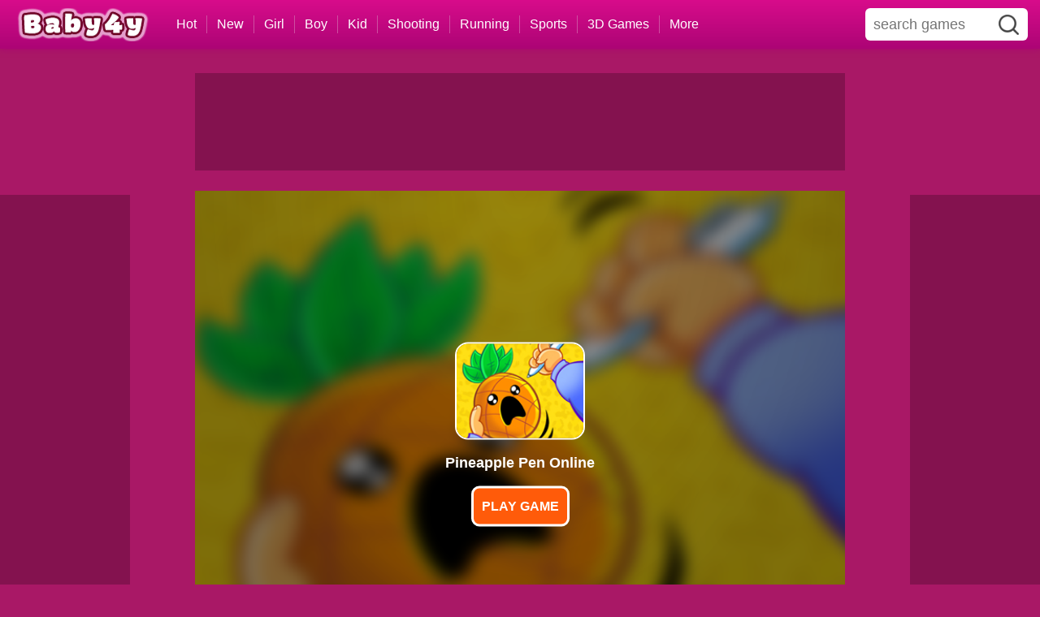

--- FILE ---
content_type: text/html;charset=UTF-8
request_url: https://www.baby4y.com/games/Pineapple-Pen-Online
body_size: 39341
content:
<!DOCTYPE html>
<html lang="en">

<head>
    <title>Pineapple Pen Online - Free Mobile Game Online</title>
    <meta property="og:title"   content="Pineapple Pen Online - Free Mobile Game Online">
    <meta name="description"  content="Do you remember the popular song Pineapple Pen? Do you want to try to this game Pineapple Pen Online? There are cute fruits are waiting for you, what you need to do is just get your pen and shoot them! Try to get a high score and show it to your friends. Have a good time!">
    <meta property="og:description"  content="Do you remember the popular song Pineapple Pen? Do you want to try to this game Pineapple Pen Online? There are cute fruits are waiting for you, what you need to do is just get your pen and shoot them! Try to get a high score and show it to your friends. Have a good time!">

    <meta name="keywords"   content="Pineapple Pen Online, yiv ,yiv.com, action games, mobile game, tablet game, html5 game">
    <link rel="canonical" href="https://www.baby4y.com/games/Pineapple-Pen-Online"/>
    <meta property="og:site_name" content="baby4y">
    <meta property="og:url" content="https://www.baby4y.com/games/Pineapple-Pen-Online">
    <meta property="og:image" content="https://assets.game4y.com/images/games-scale/Pineapple-Pen-Online.jpg">

<meta name="csrf-token" content="aVdTnIqh2mGPq1R9TNAvcXKlsw8I0Gn4nHHv0xQe">
<meta http-equiv="Content-Type" content="text/html; charset=utf-8" />
<meta name="theme-color" content="#515151">
<meta name="apple-mobile-web-app-capable" content="yes" />
<meta content="telephone=yes" name="format-detection" />
<meta name="apple-mobile-web-app-status-bar-style" content="black" />
<meta name="x5-fullscreen" content="true" />
<meta name="apple-touch-fullscreen" content="yes" />


<meta name="viewport"  content="width=device-width, initial-scale=1.0, minimum-scale=1.0, maximum-scale=1.0"/>
<meta name="apple-mobile-web-app-title" content="baby4y">
<link href="/static/baby4y/favicon.ico" rel="shortcut icon">
<link rel="apple-touch-startup-image" href="/static/baby4y/icon/144x144.png">
<link rel="apple-touch-icon" href="/static/baby4y/icon/144x144.png">
<link rel="apple-touch-icon" sizes="152x152" href="/static/baby4y/icon/152X152.png">
<link rel="apple-touch-icon" sizes="192X192" href="/static/baby4y/icon/192X192.png">
<link rel="apple-touch-icon" sizes="144X144" href="/static/baby4y/icon/144X144.png">
<link rel="manifest" href="/static/baby4y/manifest.json">

<style>@-webkit-keyframes opacity{0%{opacity:0}to{opacity:1}}@keyframes opacity{0%{opacity:0}to{opacity:1}}@-webkit-keyframes bouncedelay{0%,80%,to{-webkit-transform:scale(0)}40%{-webkit-transform:scale(1)}}@keyframes bouncedelay{0%,80%,to{transform:scale(0);-webkit-transform:scale(0)}40%{transform:scale(1);-webkit-transform:scale(1)}}@keyframes shakeY{0%,15%,to{transform:translateY(0)}10%,5%{transform:translateY(-10px)}2%,7%{transform:translateY(10px)}}@keyframes rubberBand{0%,to{-webkit-transform:scale3d(1,1,1);transform:scale3d(1,1,1)}30%{-webkit-transform:scale3d(1.25,.75,1);transform:scale3d(1.25,.75,1)}40%{-webkit-transform:scale3d(.75,1.25,1);transform:scale3d(.75,1.25,1)}50%{-webkit-transform:scale3d(1.15,.85,1);transform:scale3d(1.15,.85,1)}65%{-webkit-transform:scale3d(.95,1.05,1);transform:scale3d(.95,1.05,1)}75%{-webkit-transform:scale3d(1.05,.95,1);transform:scale3d(1.05,.95,1)}}@-webkit-keyframes rotate{0%{-webkit-transform:rotate(0deg)}50%{-webkit-transform:rotate(180deg)}to{-webkit-transform:rotate(360deg)}}@keyframes rotate{0%{transform:rotate(0deg)}50%{transform:rotate(180deg)}to{transform:rotate(360deg)}}a,b,big,center,details,div,em,embed,footer,form,h1,h2,h3,h4,h5,h6,header,html,i,iframe,ins,label,li,menu,object,p,q,s,small,span,sub,time,u,ul,var,video{margin:0;padding:0;border:0;font-size:100%;font-family:Roboto,sans-serif;vertical-align:baseline}body,img{margin:0;padding:0;border:0}body{vertical-align:baseline;font-size:12px;font-family:Myriad Set Pro,Arial,Helvetica,sans-serif;background:#a91866;line-height:1.5;min-width:320px}img{font-size:100%;font-family:Roboto,sans-serif}.FullLogo a img,img{vertical-align:middle}details,footer,header,main,menu{display:block}ul{list-style:none}q{quotes:none}q:after,q:before{content:''}*,::after,::before{-webkit-box-sizing:border-box;-moz-box-sizing:border-box;box-sizing:border-box}body,body a{color:#fff}body a:hover{color:#f29c76}body,html{height:100%}::-webkit-scrollbar-thumb{border-radius:5px;-webkit-box-shadow:inset 0 0 5px rgba(0,0,0,.2);background:rgba(0,0,0,.3)}.row{display:flex;flex-flow:row nowrap}.row-fit{width:100%}.column{flex-direction:column}.column-reverse{flex-direction:column-reverse}.column-bottom{align-items:flex-end}.column-top{align-items:flex-start}.column-fit{height:100%}.list{display:flex;flex-flow:row wrap;align-items:center;box-sizing:border-box}.list-column{flex-direction:column}.fit{flex:1}.fill{flex-grow:1}.row-center{justify-content:center}.row-reverse{flex-direction:row-reverse}.row-right{justify-content:flex-end}.row-left{justify-content:flex-start}.column-center{align-items:center}.text-center{text-align:center}.text-left{text-align:left}.text-right{text-align:right}.row-space{margin-right:30px}.row-space-sm{margin-right:15px}.row-space-lg{margin-right:60px}.column-space{margin-bottom:30px}.column-space-sm{margin-bottom:15px}.column-space-lg{margin-bottom:60px}#iframeGame,#top{position:relative;z-index:9}#top{width:40px;height:40px;line-height:40px;background:#ec943a;cursor:pointer;color:#fff;text-align:center;position:fixed;right:20px;bottom:20px;display:none;text-decoration:none;-moz-border-radius:8px;-webkit-border-radius:8px;border-radius:8px}.clear{clear:both}.container-fluid{width:100%;margin:auto}#container-fluid{padding-top:56px;padding-bottom:20px}#container-fluid-detail{padding:0}#container-fluid-detail .details-main{padding-top:30px}.container{width:auto;margin:0 auto;min-width:320px}.container-box{max-width:1024px;margin:0 auto}.footer{text-align:center;padding:8px 16px;line-height:14px}.footer-main{padding:10px;line-height:24px}.footer p{padding-bottom:10px}.footer .footer-container .menu li a,.footer a,.web_logo a{text-decoration:none}.footer .footer-container .menu li a:hover,.footer a:hover{text-decoration:underline}.footer-tab{height:40px;line-height:40px;border-top:1px solid #920345;border-bottom:1px solid #920345}.ad-box{margin:10px auto;clear:both;text-align:center}.clearfix:after{content:".";display:block;height:0;clear:both;visibility:hidden}.ad-box img{max-width:360px;max-height:100%}#web_head{display:none;background:#fff;position:fixed;z-index:999;top:0;left:0;height:56px;width:100%}#head{height:50px}#head,#search_head,.header_games{background:linear-gradient(to bottom,#d80c8b 0,#ac0475 100%);box-shadow:0 0 8px 0 #ac0475;position:fixed;z-index:99;color:#fff;top:0;left:0;width:100%}.header_games{height:60px;justify-content:center}#search_head{height:56px}.menu-icon{display:block;cursor:pointer}.menu-icon span{display:inline-block;width:30px;height:30px;margin-top:11px;background-image:url(/images/home/tool_all_icon.png);background-position:-5px -94px;background-size:41px;background-repeat:no-repeat}.menu-icon,.return-icon{width:48px;height:56px;position:absolute;left:0;top:0;text-align:center}.return-icon img{width:40px;height:40px;margin-top:8px}.web_logo{height:56px;line-height:50px;width:50%;float:left}.web_logo a{display:inline-table;height:100%;line-height:50px;font-size:26px;color:#fff}
    #web_search-form{width:auto;position:relative}.web_search{float:right;width:50%;padding-top:10px;overflow:hidden;-moz-border-radius:4px;-webkit-border-radius:4px;border-radius:4px}.web_search input{border:1px solid;border-right-style:none;height:36px;width:100%;box-sizing:border-box;padding-left:40px;padding-right:16px;color:#ccc;-moz-border-radius:18px;-webkit-border-radius:18px;border-radius:18px;background-size:18px}.web_search button:focus,.web_search input:focus{outline:0}.web_search button{width:56px;height:36px;border:0;position:absolute;right:-1px;top:1px;background:url([data-uri]) center no-repeat;background-size:100%;border-radius:18px}.web_search button:hover{background-color:#fff}.logo{height:100%;line-height:100%;width:auto;margin:0 48px;text-align:center}.logo a{display:inline-table;padding:0 20px;line-height:45px;font-size:26px}.menu-ul-category{clear:both}.menu-ul-category li{float:left;width:25%;margin:8px 0}.menu-ul-category li a,.menu-ul-category li a span{-moz-border-radius:4px;-webkit-border-radius:4px;border-radius:4px}.logo a,.menu-ul-category li a{height:100%;text-decoration:none;color:#fff}.menu-ul-category li a{display:block;margin-right:20px;padding-top:10px;line-height:100%;font-size:14px;position:relative;padding-left:30px}.menu-ul-category li a:hover{color:#ed8a33}.menu-ul-category li a span{text-align:center;position:absolute;left:0;top:5px;display:inline-block;width:24px;height:24px;vertical-align:middle;margin-right:5px}.menu-ul-category li a span svg{width:20px;height:20px}.menu-ul-category li a span.hot{background:url([data-uri]) no-repeat center;background-size:20px}.menu-ul-category li a span.stickman{background:url([data-uri]) no-repeat center;background-size:20px}.menu-ul-category li a span.animal{background:url([data-uri]) no-repeat center;background-size:20px}.menu-ul-category li a span.Tower{background:url([data-uri]) no-repeat center;background-size:20px}.menu-ul-category li a span.Basketball{background:url([data-uri]) no-repeat center;background-size:20px}.menu-ul-category li a span.Bike{background:url([data-uri]) no-repeat center;background-size:20px}.menu-ul-category li a span.Kid_Action{background:url([data-uri]) no-repeat center;background-size:20px}.menu-ul-category li a span svg path{fill:#666}.menu-ul-category li a:hover span svg path{fill:#ed8a33}.menu-ul-category li a:hover span.hot{background:url([data-uri]) no-repeat center;background-size:20px}.menu-ul-category li a:hover span.stickman{background:url([data-uri]) no-repeat center;background-size:20px}.menu-ul-category li a:hover span.animal{background:url([data-uri]) no-repeat center;background-size:20px}.menu-ul-category li a:hover span.Tower{background:url([data-uri]) no-repeat center;background-size:20px}.menu-ul-category li a:hover span.Basketball{background:url([data-uri]) no-repeat center;background-size:20px}.menu-ul-category li a:hover span.Bike{background:url([data-uri]) no-repeat center;background-size:20px}.menu-ul-category li a:hover span.Kid_Action{background:url([data-uri]) no-repeat center;background-size:20px}.menu-ul-category li a img{width:20px;height:20px;margin-top:2px}.menu-ul-category li a div{padding-bottom:5px;overflow:hidden;text-overflow:ellipsis;white-space:nowrap}.menu-ul-category li a div:last-of-type{color:#fff;font-size:10px}.menu-ul-category li a:hover div{color:#eee}.container-box,.footer .footer-container,.detail_bottom{max-width:1500px;margin:0 auto}.footer .footer-container{display:none;padding:20px 16px 10px}.footer .footer-container .menu{width:20%;float:left;text-align:left}.footer .footer-container .menu .title{font-size:18px;padding-bottom:24px;clear:both;color:#fff}.footer .footer-container .menu .social-follow li,.footer .footer-container .menu li{padding-bottom:12px;width:100%;float:left;font-size:13px;padding-right:16px}.footer .footer-bottom{text-align:center;max-width:1500px;margin:0 auto;padding:16px}.footer .footer-container .menu .social-follow li{width:33.33%}.social-follows a{cursor:pointer;display:inline-table}.social-follows a:hover{opacity:.9}.social-follows a span{display:block;padding-top:4px}.social-follows a span.icon{width:75%;padding-top:75%;background-position:center;background-repeat:no-repeat;min-width:33px;min-height:33px;margin:0 auto;-moz-border-radius:50%;-webkit-border-radius:50%;border-radius:50%}.footer .footer-container .menu .social-follows .follow-fb .icon{background-image:url([data-uri]);background-size:90%}.footer .footer-container .menu .social-follows .follow-t .icon{background-image:url([data-uri]);background-size:90%}.footer .footer-container .menu .social-follows .follow-g .icon{background-image:url([data-uri]);background-size:90%}
    .footer .footer-container .menu .social-follows .follow-y .icon{background-image:url([data-uri]);background-size:90%}.g-container{position:relative;display:none;margin:90px auto 60px}.ExitFull a svg{top:0;position:absolute;height:100%;width:150px;display:none}.g-list{width:103px;display:none}.g-list .tag{width:48px;height:48px}.g-list .list-item{width:100%!important;float:none!important}.g-list .list-item+.list-item{margin-top:18px!important}.NewPlayGames{width:800px;height:650px;margin:0 auto;background:#444;position:relative}.FullScreenBox{position:initial;width:100%;height:calc(100% - 50px);left:0;top:0;z-index:9999999}.NewGameInfo,.NewGameInfoText .icon{width:100%;height:calc(100% - 50px);position:relative;overflow:hidden}.NewGameInfo img.ImgBg{width:110%;height:110%;-webkit-filter:blur(10px);-moz-filter:blur(10px);-ms-filter:blur(10px);filter:blur(10px)}.NewGameInfo:after{content:'';position:absolute;top:-100%;right:0;bottom:0;left:0;background:radial-gradient(ellipse closest-side,rgba(0,0,0,.4) 0,rgba(0,0,0,.5) 100%);transition:.3s;-webkit-transform:translate3d(0,0,0);transform:translate3d(0,0,0)}.NewGameInfo img.ImgBg,.NewGameInfoText,.NewGameInfoText .icon img{position:absolute;left:50%;top:50%;transform:translate(-50%,-50%)}.NewGameInfoText{cursor:pointer;z-index:10;text-align:center;width:100%}.NewGameInfoText h1{font-size:18px;color:#fff;padding:15px 0}.NewGameInfoText .icon{height:120px;width:160px;-moz-border-radius:16px;-webkit-border-radius:16px;border-radius:16px;margin:0 auto;border:2px solid #fff}.NewGameInfoText .icon img{min-width:100%;min-height:100%;background:#fff}.NewPlayGameBtn{display:inline-block;background:#ff5b0a;padding:10px;border-radius:10px;border:3px solid #fff;color:#fff;font-size:16px;font-weight:600;text-transform:uppercase;cursor:pointer;text-decoration:none}
    .detailDescription {
        display: none;
        background: #fff;
        padding: 12px;
        border-top: 1px solid #edf3f7;
        position: relative;
        height: 50px;
    }
    .pwa-btn{
        text-decoration: none;
        cursor: pointer;
        display: none;
    }
    .detailDescription h2{padding:0 300px 10px 0}.full-screen{background:#37393b}.FullHead{height:56px;background:linear-gradient(to bottom,#d80c8b 0,#ac0475 100%);width:100%;display:none}.FullLogo{float:left;height:56px;padding:0 20px}.FullLogo a{display:block;width:100%;height:100%;line-height:56px}.ExitFull{float:right;height:56px;line-height:56px}.ExitFull a,.GamesActions .GameBtn{display:inline-block;position:relative;text-decoration:none}.ExitFull a{color:#fff;height:56px;padding-left:25px;margin-right:20px}.ExitFull a svg{display:inline-block;width:20px;height:16px;background:#fff;left:0}.GamesActions{position:absolute;right:16px;top:16px;width:400px;text-align:right}.GamesActions .GameBtn{height:20px;padding-left:30px;padding-right:10px;line-height:20px;border-right:1px solid #ddd;color:#666}.GamesActions .GameBtn:last-child{border:0}.GamesActions .GameBtn svg{position:absolute;top:3px;left:10px}.GamesActions .RefreshGames svg{top:2px}.GamesActions .GameBtn:hover,.GamesActions .GamesShareBox .Sharebtn:hover{color:#333}.GamesActions .Maximize:hover svg path,.GamesActions .RefreshGames:hover svg path{fill:#333}.GamesActions .GamesShareBox{position:relative}.GamesActions .GamesShareBox .Sharebtn{color:#666;text-decoration:none;display:inline-block;height:100%;width:100%}.GamesActions .GamesShareBox .box{z-index:999;padding:10px 20px;width:140px;background:#fff;position:absolute;right:0;bottom:20px;display:none;-moz-border-radius:4px;-webkit-border-radius:4px;border-radius:4px;border:1px solid #edf3f7}.GamesActions .GamesShareBox .box svg,.share-button .box svg{position:static;top:auto;left:auto}.GamesShareBox{text-align:left}.GamesShareBox .social_share{display:block;width:100%;height:30px;line-height:30px;padding-left:30px;position:relative;cursor:pointer;color:#666}.GamesShareBox .icon,.search-icon span{display:inline-block;background-repeat:no-repeat}.GamesShareBox .icon{background-position:center;position:absolute;left:0;top:5px;height:20px;width:20px;-moz-border-radius:4px;-webkit-border-radius:4px;border-radius:4px}.GamesShareBox .social_share:hover{opacity:.9}.share-reddit .icon{background-image:url(/images/rd-new.svg);background-size:100%}.share-fb .icon,.share-t .icon{background-image:url(/images/fb-new.svg);background-size:100%}.share-t .icon{background-image:url(/images/tw-new.svg)}.search-icon{width:48px;height:56px;position:absolute;right:0;top:0;text-align:center}.search-icon a{display:block;width:100%;height:100%}.search-icon span{width:30px;height:30px;margin-top:11px;background-image:url(/images/home/tool_all_icon.png);background-position:-15px -180px;background-size:54px}.search{margin-left:48px;margin-right:16px;margin-top:8px;background:#fff;position:relative;-moz-border-radius:20px;-webkit-border-radius:20px;border-radius:20px}#search-form,.search{height:40px;width:auto}.search input{border:0;height:40px;width:100%;box-sizing:border-box;padding:0 56px 0 16px;color:#999;border-radius:6px}.search input:focus{border:0;outline:0}
    .search button{width:22px;height:22px;border:0;position:absolute;right:12px;top:8px;background:#fff url(/images/search-icon.svg) center no-repeat;background-size:100%}.search button:focus{outline:0}.search button:hover{background-color:#fff}.search-title{padding:16px;font-size:16px;color:#666;position:relative;overflow:hidden}.search-title span{font-size:20px;color:#333}.menubox{width:210px;background:#ac0475;position:fixed;top:48px;color:#fff;left:-260px;display:block;overflow-y:auto;z-index:9}#backToTop,.menubg{position:fixed;cursor:pointer}.menubg{width:100%;height:100%;top:0;left:0;z-index:3}.menu-ul li,.menu-ul li a{height:40px;line-height:40px}.menu-ul li a{display:block;width:100%;height:100%;text-decoration:none;color:#fff;font-size:14px}#backToTop span,.menu-ul li a span{display:inline-block;background-repeat:no-repeat}.menu-ul li a span{width:28px;height:25px;vertical-align:middle;margin-right:10px;margin-left:25px;background-image:url(/baby4y/img/menu_all_icon.png);background-size:60px}.menu-ul li a span.home{background-position:-29px 0}.menu-ul li a span.new-icon{background-position:-1px -27px}.menu-ul li a span.hot-icon{background-position:-1px 0}.menu-ul li a span.fighting-icon{background-position:-1px -167px}.menu-ul li a span.racing-icon{background-position:-1px -196px}.menu-ul li a span.shooting-icon{background-position:-1px -225px}.menu-ul li a span.war-icon{background:url(/images/home/war-icon.png) no-repeat center;background-size:18px}.menu-ul li a span.sport-icon{background-position:-1px -253px}.menu-ul li a span.tower-icon{background:url(/images/home/tower-defense-icon.png) no-repeat center;background-size:18px}.menu-ul li a span.boys-icon{background-position:0 -57px}.menu-ul li a span.girls-icon{background-position:0 -86px}.menu-ul li a span.kids-icon{background-position:0 -113px}.menu-ul li a span.xmas-icon{background-position:0 -139px}.menu-ul li a span.home-w{background-position:-29px -27px}.menu-ul li a span.new-icon-w{background:url(/images/home/new-game-icon-w.png) no-repeat center;background-size:20px}.menu-ul li a span.hot-icon-w{background:url(/images/home/hot-games-icon-w.png) no-repeat center;background-size:20px}.menu-ul li a span.fighting-icon-w{background:url(/images/home/fighting-icon-w.png) no-repeat center;background-size:18px}.menu-ul li a span.racing-icon-w{background:url(/images/home/racing-icon-w.png) no-repeat center;background-size:18px}.menu-ul li a span.shooting-icon-w{background:url(/images/home/shooting-w.png) no-repeat center;background-size:18px}.menu-ul li a span.war-icon-w{background:url(/images/home/war-icon-w.png) no-repeat center;background-size:18px}.menu-ul li a span.sport-icon-w{background:url(/images/home/sport-icon-w.png) no-repeat center;background-size:18px}.menu-ul li a span.tower-icon-w{background:url(/images/home/tower-defense-icon-w.png) no-repeat center;background-size:18px}.menu-ul li a span.icon img{vertical-align:baseline}.homeh1{position:fixed;right:100000px;top:111px}#backToTop{padding:3px 6px;bottom:50px;right:10px;display:none;background:#ac0475 center no-repeat;text-align:center;border-radius:6px;box-shadow:0 2px 10px 2px rgba(0,0,0,.35);z-index:12}#backToTop span{width:40px;height:40px;background-image:url(/images/home/tool_all_icon.png);background-position:-13px -264px;background-size:64px}.no-white-box,.white-box{clear:both;padding-bottom:10px;border-radius:5px}.white-box{background:#fff;margin:10px 10px 0}.no-white-box{margin:0 10px}.big-title,.small-title{padding:8px 16px 8px 14px;font-size:18px;position:relative;overflow:hidden}.ActionDescribe h3,.big-title h2{padding-bottom:10px;font-size:14px}.big-title span{display:inline;line-height:14px;font-size:13px;font-family:cursive;color:#fff}.small-title{padding:0 16px;height:40px;line-height:40px;font-size:14px;color:#666}.big-title a,.small-title a{position:absolute;top:10px;right:16px;font-size:14px;text-decoration:none}.big-title .more:after{content:'';display:inline-block;font-family:cursive;color:#fff;width:6px;height:6px;border-left:1px solid #fff;border-bottom:1px solid #fff;transform:rotate(224deg)}.small-title a.more{padding-right:8px;background:url(/images/more-icon.svg) no-repeat center right}.big-title a.all-tag,.big-title a.tag,.small-title a.all-tag,.small-title a.tag{position:relative;top:auto;right:auto;display:inline-block;height:24px;line-height:24px;margin:5px 5px 5px 0;border:1px solid #dee3e7;padding:0 10px;-moz-border-radius:12px;-webkit-border-radius:12px;border-radius:12px}.big-title a.tag:hover,.small-title a.tag:hover{border:1px solid #ed8a33;color:#ed8a33}.big-title a.all-tag,.small-title a.all-tag{border:1px solid #edf3f7;background:#edf3f7}.big-title a.all-tag:hover,.small-title a.all-tag:hover{border:1px solid #ed8a33;background:0;color:#ed8a33}.Category-Description,.details-game-info .details-game-title h1{overflow:hidden;text-overflow:ellipsis;-webkit-box-orient:vertical}.Category-Description{margin-bottom:10px;line-height:1.2rem;font-size:.8rem;clear:both;max-height:40px;color:#999;display:-webkit-box;-webkit-line-clamp:2}
    .details-imgbg{position:absolute;height:100%;width:100%;-webkit-filter:blur(20px);-o-filter:blur(20px);filter:blur(20px);background-size:cover;background-position:center}.games-title{background:#fff;height:48px;line-height:48px;padding:0 16px;position:relative}.games-title .title{font-size:16px}.dropload-load,.dropload-noData,.dropload-refresh,.dropload-update{height:50px;line-height:50px;text-align:center}.tt-menu{color:#fff;border-radius:3px;background:#bd256b!important}.tt-menu .tt-suggestion{padding:9px 12px}.tt-menu .tt-suggestion:hover{background:#971551}.content .item{display:-webkit-box;display:-webkit-flex;display:-ms-flexbox;display:flex;-ms-flex-align:center;-webkit-box-align:center;box-align:center;-webkit-align-items:center;align-items:center;padding:3.125%;border-bottom:1px solid #ddd;color:#333;text-decoration:none}.content .item img{display:block;width:40px;height:40px;border:1px solid #ddd}.content .item h3{display:block;-webkit-box-flex:1;-webkit-flex:1;-ms-flex:1;flex:1;width:100%;max-height:40px;overflow:hidden;line-height:20px;margin:0 10px;font-size:1.2rem}.content .item .date{display:block;height:20px;line-height:20px;color:#999}.details-return-icon:before,.home-best-list .pic-box .hot,.iscroll-wrapper{position:absolute;width:100%;height:100%;left:0;top:0}.iscroll-wrapper{z-index:2;overflow:hidden;background:#4c072d}.iscroll-top{top:50px;height:calc(100% - 50px)}.iscroll-top #container-fluid{padding-top:0}.iScrollIndicator{border:0!important;background:rgba(0,0,0,.3)!important}.iscroll,.iscroll-label{width:100%;position:absolute}.iscroll-label{left:0;bottom:-40px;text-align:center;color:#a05757;font-weight:700;letter-spacing:.1em;text-shadow:0 0 5px #a50000;font-family:Arial}.iscroll{background:#a91866;min-height:101%;-webkit-tap-highlight-color:transparent;-webkit-transform:translateZ(0);-moz-transform:translateZ(0);-ms-transform:translateZ(0);-o-transform:translateZ(0);transform:translateZ(0);-webkit-touch-callout:none;-webkit-user-select:none;-moz-user-select:none;-ms-user-select:none;user-select:none;-webkit-text-size-adjust:none;-moz-text-size-adjust:none;-ms-text-size-adjust:none;-o-text-size-adjust:none;text-size-adjust:none}.iscroll-bar{height:40px;line-height:40px;font-size:12px;font-weight:700;color:#fff;text-shadow:none;text-align:center;width:100%;display:none}.home-best-list{padding:6px;margin-top:10px;overflow:hidden;position:relative}.home-best-list a,.more-hot-games{text-decoration:none;display:block}.home-best-list .list-item,.home-best-list ul li{float:left;width:31.33333%;margin:1%;text-align:center;-webkit-box-sizing:border-box;-moz-box-sizing:border-box;box-sizing:border-box;padding:0}.home-best-list .pic-box{width:100%;height:0;padding-top:100%;position:relative;background:#e9eff2;-moz-border-radius:16px;-webkit-border-radius:16px;border-radius:20px;overflow:hidden;box-shadow:0 5px 10px 5px rgba(0,0,0,.2)}.columns3 ul li .pic-box img,.details-game-info .details-game-icon img,.home-best-list .pic-box img{height:100%;position:absolute;left:50%;top:50%;transform:translate(-50%,-50%)}.home-best-list .pic-box .hot{display:block;width:45px;height:45px;background:url(/images/tag-hot.png) left top no-repeat;background-size:45px;z-index:9}.home-best-list .title{overflow:hidden;height:30px;line-height:30px;text-overflow:ellipsis;white-space:nowrap;color:#fff;position:absolute;left:0;width:100%;bottom:0;background:rgb(138 2 2/60%);display:none}#iframe,#mainContainer{position:fixed;top:0;left:0}#iframe{border:0;z-index:99}#mainContainer{z-index:99999;background:#444}.more-hot-games{background:#e83e8c;margin:10px auto;text-align:center;cursor:pointer;color:#fff;font-family:Arial;font-weight:700;border-radius:6px;width:100%;height:45px;line-height:45px;border:0;display:none}.more-hot-games:active{background:#d82678}.ActionDescribe{padding:16px}.ActionDescribe h3{font-size:20px}.ActionDescribe p{padding-bottom:10px;line-height:21px}.ActionDescribe a{text-decoration:none;font-weight:700}.ActionDescribe a:hover{text-decoration:underline}.coll_content{height:20px;overflow:hidden}.details-return-icon{height:36px;line-height:36px;text-align:center;width:36px;left:16px;top:16px;cursor:pointer;background-size:12px;background-position:center;background-repeat:no-repeat}.details-return-icon:before{content:'';opacity:.3;background:#000;z-index:1;-moz-border-radius:50%;-webkit-border-radius:50%;border-radius:50%}.details-return-icon,.details-return-icon img{position:relative;z-index:9}.details-main{position:relative;padding:16px}.details-game-info{position:relative;width:auto;padding-top:60px}.details-game-inner{width:100%;height:200px;text-align:center;position:relative}.details-game-info .details-game-icon,.share-button{-moz-border-radius:16px;-webkit-border-radius:16px;border-radius:16px;text-align:center}.details-game-info .details-game-icon{position:relative;overflow:hidden;width:150px;height:150px;margin:0 auto;box-shadow:0 5px 10px 5px rgba(0,0,0,.2)}
    .share-button{position:absolute;width:50px;right:3%;top:3%;height:auto;padding:5px;z-index:1}.details-game-tag a,.share-button .box{-moz-border-radius:4px;-webkit-border-radius:4px;border-radius:4px}.share-button .box{padding:8px;width:42px;margin-top:10px;background:#fff;display:none;border:1px solid #edf3f7}.share-button .box .GamesShareBox{position:relative}.share-button .box .GamesShareBox .icon{background-size:100%;width:25px;height:25px;margin-top:5px}.share-button .box .GamesShareBox .social_share{display:block;width:100%;height:45px;line-height:30px;padding-left:30px;position:relative;cursor:pointer;color:#666}.details-game-info .details-game-icon img{background:#e9eff2;height:101%}.details-game-info .details-game-title{position:static;width:100%;text-align:center}.details-game-info .details-game-title h1{display:inline-block;font-size:18px;line-height:35px;color:#fff;text-align:center;background:linear-gradient(to right,rgba(30,87,153,0) 0,rgba(0,0,0,.3) 50%,rgba(125,185,232,0) 100%)}.details-game-info .details-game-title .rating{color:#999;margin-top:10px;font-size:12px;text-overflow:ellipsis;white-space:nowrap;overflow:hidden}.details-game-info .details-game-title .rating span{color:#14b21d}.details-game-share{height:36px;width:36px;position:absolute;top:22px;right:0;background-position:center;background-image:url(/images/details-game-share.svg);background-repeat:no-repeat}.btn-play{display:inline-block;background:#ff5b0a;margin:-20px 0 50px;padding:10px;border-radius:10px;border:3px solid #fff;color:#fff;font-size:16px;font-weight:600;text-transform:uppercase;cursor:pointer;position:relative;z-index:1}.details-game-tag{padding-top:10px;padding-bottom:5px}.details-game-tag a{display:inline-block;background:#f1f2f3;margin-bottom:5px;padding:0 8px;margin-right:2px;text-decoration:none;color:#666;font-size:12px}.details-game-tag a:nth-of-type(1){background:#e7f6ef}.details-game-tag a:nth-of-type(2){background:#edf5e8}.details-game-tag a:nth-of-type(3){background:#eaf2fc}.adsbygoogle{margin:0 auto;background:#84124f}.details-game-tag a:nth-of-type(4){background:#edf5e8}.details-game-tag a:nth-of-type(5){background:#f1f1f1}#NewOuter{top:0;left:0;overflow:auto}#NewOuter,#NewRotate{width:100%;height:100%}#adContainer,.NewGameMenu:before{position:absolute;top:0;left:0;width:100%;height:100%}.NewGameMenu{position:fixed;left:0;top:0;cursor:pointer;-webkit-tap-highlight-color:transparent;z-index:99999}.NewGameMenu:before{position:fixed;z-index:1;background-color:#000;opacity:.2}.NewGameMenuBtn,.NewGameMenuBtn:before,.NewGameMenuMain:before{-moz-border-radius:0 8px 8px 0;-webkit-border-radius:0 8px 8px 0;border-radius:0 8px 8px 0}.NewGameMenuBtn{margin:0px;text-align:center;position:relative;cursor:pointer}.NewGameMenu a,.NewGameMenuContentA a{width:100%;overflow:hidden;text-align:center;color:#bbb;text-decoration:none;display:block}.NewGameMenu a span,.NewGameMenuContentA a span{display:block;height:60px;width:60px;margin:0 auto;-moz-border-radius:50%;-webkit-border-radius:50%;border-radius:50%}.NewGameMenu .GoToHome span{background:url(/images/to-home-icon.png) center no-repeat;background-size:72%}.classify-item .moreContent,.details #head,.play-pc-visible,.play-visible{display:none}.classify-item:hover .moreContent,.play-hide,.play-pc-hide{display:block}.NewGameMenuBtn:before,.NewGameMenuMain:before{content:'';position:absolute;top:0;right:0;bottom:0;left:0;z-index:9;opacity:.4}.NewGameMenuMain{position:fixed;z-index:10;width:100%;height:100%;top:0;left:0;display:none;padding:16px}.NewGameMenuMain:before{background:#000}.NewGameMenuContent,.WithAdBlocker div{-moz-border-radius:8px;-webkit-border-radius:8px;border-radius:8px;position:absolute;left:50%}.NewGameMenuContent{top:60px;transform:translateX(-50%);background:#d80c8b;width:180px;max-height:460px;height:auto;min-width:270px;z-index:999;padding:15px 10px}.NewGameMenuContentA{position:relative;text-align:center;padding-bottom:5px;opacity:unset;width:160px}.NewGameMenuContentA a{width:33.3%;float:left}.NewGameMenuContentA a p{overflow:hidden;text-overflow:ellipsis;white-space:nowrap}.NewGameMenuContentA a span{height:36px;width:36px;background:#fff}.category-title{padding:1px 0 1px 1px;font-weight:700}.category-title i{background:#f29c76;width:3px;margin-right:6px;height:16px;display:inline-block;vertical-align:middle;margin-top:-5px}.category-title img{background:#f29c76 no-repeat center;height:20px;width:4px}.details-game-description{padding:3%}.details-game-description h2{font-size:16px;margin-bottom:12px}.New-describe{line-height:22px;max-height:none;overflow:auto;position:relative;margin-bottom:8px}.New-describe a{color:#ed8a33;text-decoration:none}.describe-title{padding:16px 16px 16px 14px;font-size:12px;color:#999;line-height:18px}.describe-title h1{font-size:18px;color:#fff}.describe-title a.tag:hover{background:#fff1de}.describe-title a.all-tag,.describe-title a.tag{text-decoration:none;color:#fff;display:inline-block;line-height:24px;margin:5px 5px 5px 0;border:1px solid #f29a76;padding:0 10px;-moz-border-radius:12px;-webkit-border-radius:12px;border-radius:12px}
    .describe-title a.all-tag:hover{border:1px solid #ed8a33;background:0;color:#ed8a33}.describe-title .Category-Description a{color:#ed8a33;text-decoration:none}.describe-title .Category-Description a:hover{text-decoration:underline}.describe-title .Category-Description p{padding-bottom:3px}.WithAdBlocker div{overflow:hidden;background:#fff;padding:30px;top:50%;transform:translate(-50%,-50%);max-width:500px;width:90%;z-index:100;font-size:14px;text-align:center}.WithAdBlocker div p:nth-child(2){padding-bottom:10px;font-size:16px;color:#444}.WithAdBlocker div a{font-size:14px;color:#999;margin-top:10px}.WithAdBlocker:before{content:'';position:absolute;top:0;right:0;bottom:0;left:0;background:#000;z-index:9;opacity:.7}#LeftAdDiv{margin-top:20px;width:160px;height:616px;padding:0 5px 10px;margin-right:5px;float:left;line-height:15px;background-color:#2e6d95}#LeftAdDiv,#RightAdDiv,.game_name{color:#fff;text-align:center}#RightAdDiv{margin-top:20px;width:160px;height:616px;padding:0 5px 10px;margin-left:5px;float:right;line-height:15px;background-color:#2e6d95}#homeTopAd{text-align:center;max-height:110px;padding:10px}.game_name{position:absolute;bottom:0;left:0;width:100%;height:0;background:#29638b;-webkit-line-clamp:2;overflow:hidden;display:flex;justify-content:center;align-items:center}.grid{max-width:1110px;margin:auto}.grid:after{content:'';display:block;clear:both}.grid-item{float:left;width:150px;height:150px;position:relative;background:#e9eff2;-moz-border-radius:16px;-webkit-border-radius:16px;border-radius:20px;overflow:hidden;box-shadow:0 5px 10px 5px rgba(0,0,0,.2);margin-bottom:10px}.grid-item img{width:150px;min-height:150px}.grid-item--width2{width:310px}.grid-item--height2{height:310px}.header_games-warp{height:100%;display:flex;align-items:center}.logo_games{margin:0 20px}.logo_games img{width:100%}.classify_games{flex:1;display:flex}.classify-item{position:relative;color:#fff;display:block;font-weight:400;font-size:16px;height:22px;line-height:22px;text-decoration:none;padding:0 12px;cursor:pointer;border-right:1px solid #ce4fa1}.classify-item:last-child{border-right:0}div.classify-item>div.moreContent{position:absolute;top:22px;left:0;width:160px;background:#b51c7b;z-index:200;display:none}div.classify-item>div.moreContent a{display:inline-block;text-decoration:none;color:#fff;width:160px;height:40px;line-height:40px;text-align:center}div.classify-item>div.moreContent a:hover{color:#ffead0;background:#7f0557}div.walk_video{width:990px;height:470px;margin:auto;display:none;padding:5px 0;background:#004060}div.video-content,div.video_games{width:820px;float:left;padding:0 0 0 5px}div.video_games{width:140px;height:455px;margin:0 0 0 10px;background-color:#004060}div.video_games div.thumb{float:left;margin:3px 0 6px;border-radius:10px;text-align:center;width:100px;height:100px;box-sizing:content-box}.columns3 ul li .pic-box,div .thumb{position:relative;background:#e9eff2;-moz-border-radius:16px;-webkit-border-radius:16px;overflow:hidden}div .thumb{float:left;width:100px;height:100px;border-radius:20px;box-shadow:0 5px 10px 5px rgba(0,0,0,.2);margin-bottom:10px}.details-game-nav a{display:inline-block;margin-bottom:5px;margin-right:2px;-moz-border-radius:4px;-webkit-border-radius:4px;border-radius:4px;text-decoration:none;color:#f6b79c;font-size:12px}.details-game-nav img{width:10px}.NewGameMenuContentA a.GoToHome span{background:#fff url(/images/new-details-home.svg) center no-repeat;background-size:26px}.NewGameMenuContentA a.EndGame span{background:#fff url(/images/new-details-close.svg) center no-repeat;background-size:16px}.NewGameMenuContentA a.RefreshGames span{background:#fff url(/images/new-details-refresh.svg) center no-repeat;background-size:18px}.NewGameMenuContentA a.RotateScreen span{background:#fff url(/images/new-details-rotate.svg) center no-repeat;background-size:30px}.NewGameMenuContentA a.AddScreen span,.NewGameMenuContentA a.FullScreen span{background:#fff url(/images/new-details-full.svg) center no-repeat;background-size:16px}.columns3 ul li{float:left;position:relative;width:31.33333%;margin:1%;text-align:center;-webkit-box-sizing:border-box;-moz-box-sizing:border-box;box-sizing:border-box}.columns3 ul li a{text-decoration:none;color:#666}.columns3 ul li a span{display:block;text-overflow:ellipsis;white-space:nowrap;overflow:hidden;line-height:30px;height:30px;margin-bottom:16px}.columns3 ul li .pic-box{border:1px solid #f29a76;width:100%;height:0;padding-top:100%;background-size:100px;border-radius:10px}.columns3 ul li span{display:block;text-align:center;height:30px;overflow:hidden}.animate__shakeY{animation:shakeY 8s ease infinite 2s}.article{padding:15px;color:#fff;text-align:justify}.article h1{font-size:18px;text-align:center;font-weight:700;margin-bottom:12px}.article-title{font-size:14px;color:#ff9b84}.menu-ul li a.active{background:#9a0a6b;color:#fff}.home-best-list ul>li .pic-box{animation:1s ease rubberBand}
    .home-best-list ul>li:nth-child(1) .pic-box{animation-delay:.1s}.home-best-list ul>li:nth-child(2) .pic-box{animation-delay:.2s}.home-best-list ul>li:nth-child(3) .pic-box{animation-delay:.3s}.home-best-list ul>li:nth-child(4) .pic-box{animation-delay:.4s}.home-best-list ul>li:nth-child(5) .pic-box{animation-delay:.5s}.home-best-list ul>li:nth-child(6) .pic-box{animation-delay:.6s}.home-best-list ul>li:nth-child(7) .pic-box{animation-delay:.7s}.home-best-list ul>li:nth-child(8) .pic-box{animation-delay:.8s}.home-best-list ul>li:nth-child(9) .pic-box{animation-delay:.9s}.home-best-list ul>li:nth-child(10) .pic-box{animation-delay:.1s}.home-best-list ul>li:nth-child(11) .pic-box{animation-delay:.11s}.home-best-list ul>li:nth-child(12) .pic-box{animation-delay:.12s}.Search-tag{padding:12px}.Search-tag a{display:inline-block;text-decoration:none;border-radius:6px;background:#e83e8c;padding:3px 6px;margin:3px}.dropload-load .loading,.iscroll-bar .loading,.more-hot-games .loading{display:inline-block;height:15px;width:15px;border-radius:100%;margin:6px;border:2px solid #fff;border-bottom-color:transparent;vertical-align:middle;-webkit-animation:rotate .75s linear infinite;animation:rotate .75s linear infinite}.tag{background-size:cover;background-repeat:no-repeat;width:48px;height:48px;position:absolute;left:0;top:0}.tag-good,.tag-hot,.tag-new{background-image:url(/baby4y/img/tag-hot.png)}.ads{margin:15px auto;position:relative;text-align:center}.ads-eventpoint{position:absolute;left:0;top:0;height:100%;width:100%;z-index:1}.ads-placeholder{background:#84124f}.ads-pin-container{position:relative}.ads-home-left{position:absolute;left:-200px;top:120px;display:none}.search-header_games form{display:flex;align-items:center;position:relative}.search-header_games button{background:0;border:0;position:absolute;right:20px}.search-header_games button img{width:25px}.search-header_games a{display:inline-block;width:40px;height:40px}.search-header_games input{background:#fff;width:200px;height:40px;line-height:40px;border-radius:6px;border:0;padding:0 30px 0 10px;font-size:18px;margin-right:15px;color:#252222;font-weight:500}.ads-info{min-width:300px;max-width:900px;width:100%;height:300px}.ads-right,.ads-left{display:none}.details #head{display:none}.NewPlayGameBtn{position:relative}.NewPlayGameBtn.loading:before,.details-game-play-button.loading:before{position:absolute;left:0;top:0;width:100%;height:100%;content:'';background:#ff5b0a}.NewPlayGameBtn.loading:before{background:#ff5b0a;border-radius:10px}.NewPlayGameBtn.loading:after,.details-game-play-button.loading:after{content:'';position:absolute;border:2px solid #fff;border-bottom-color:transparent;width:15px;height:15px;border-radius:100%;animation:rotate 1s ease infinite;vertical-align:middle;margin-right:6px;left:calc(50% - 7px);top:calc(50% - 7px)}@keyframes rotate{0%{transform:rotate(0)}100%{transform:rotate(360deg)}}@media(min-width:480px){.youtube-video-one{width:448px;padding-top:0;height:240px}}@media(min-width:640px){.home-best-list .list-item,.home-best-list ul li{width:23%}

    }@media(min-width:720px){.home-best-list .list-item,.home-best-list ul li{width:14.6666%}.list-box ul li{width:50%;float:left}}@media screen and (min-width:900px){#NewOuter{display:none!important}.details #head{display:block}.container,.header_games{display:block!important}.logo{float:left;margin:0}.Menu{overflow:hidden;margin:0;display:block}.details-main,.footer .footer-main,.footer .footer-tab,.menu-icon,.search-icon,.share-button{display:none}#web_head,.footer .footer-container{display:block}.detailDescription{display: flex;}#head{background-size:cover}}@media only screen and (min-width:1024px){.g-container{width:800px}}@media(min-width:1200px){.more-hot-games{display:block}.iscroll-bar{display:none!important}.home-best-list .list-item,.home-best-list ul li{width:8%}.g-container{width:auto}.ads-right,.ads-left{display:block}}@media(min-width:1300px){.g-list{display:block}}@media(min-width:1600px){.ads-home-left{display:block!important}}@media(orientation:landscape){.NewGameMenuContent{width:450px}.columns3 ul li{width:14.66666%}}</style>
<!-- Global site tag (gtag.js) - Google Analytics -->
<script async src="https://www.googletagmanager.com/gtag/js?id=UA-195140381-1"></script>
<script>
  window.dataLayer = window.dataLayer || [];
  function gtag(){dataLayer.push(arguments);}
  gtag('js', new Date());
  gtag('config', 'UA-195140381-1',{'site_speed_sample_rate': 100});
</script>

<script async data-ad-client="ca-pub-1379776102807542" src="https://pagead2.googlesyndication.com/pagead/js/adsbygoogle.js"  data-ad-frequency-hint="30s"></script>


<style>
  .bell-launcher-confirm{
    color: #333;
    position: fixed;
    top: auto;
    bottom:  -100%;
    left: 0;
    width: 100%;
    visibility: hidden;
    opacity: 0;
    transition: all .3s ease;
    background: #fff;
    padding: 20px;
    font-size: 16px;
    box-sizing: border-box;
    z-index: 102;
    line-height: 1.3;
  }
  .bell-launcher-confirm.active{
    opacity: 1;
    bottom: 0;
    visibility: visible;
  }

  .bell-launcher-confirm .btn{
    padding: 12px;
    text-align: center;
    margin: 0 20px;
    border: none;
    color: #333;
    font-size: 16px;
    min-width: 120px;
    background-color:transparent;
  }
  .bell-launcher-confirm .btn-primary{
    color: #fff;
    background: #0078d1;
  }
  .bell-launcher-confirm .text-center{ text-align: center}
  .bell-launcher-confirm .row{
    display: flex;
  }
  .bell-launcher-confirm .row-space-sm{
    margin-right: 15px;
  }
</style>    <script>
        window.adBreakReady = false;
        window.adsbygoogle = window.adsbygoogle || [];
        window.adBreak = window.adConfig = function (o) { adsbygoogle.push(o); }
        window.adConfig({
            preloadAdBreaks: "on",
            onReady: function(){
                window.adBreakReady = true;
                $('.NewPlayGameBtn,.details-game-play-button').removeClass('loading');
                console.info("new afg onReady")
                gtag('event', 'preafg_ready', {  event_category: 'AFG_REQUEST', event_label: 'Pineapple-Pen-Online' })
            }
        });
    </script>
    </script>
    <style>
        #NewOuter, #NewRotate{
            background: #a91866;
        }
        #iframe-game{
            background: #000;
        }
    </style>

</head>

<body>
<div id="app">
    <div class="details">

    <div id="head" class="container-fluid">
        <a class="menu-icon" id="ShowMenu" title="menu" href="javascript:void(0);"><span></span></a>
        <div class="logo">
            <a href="/" class="logo_a">
                <img src="[data-uri]" width="130px" height="32px" style="vertical-align: auto;"  alt="baby4y">
            </a>
        </div>
        <div class="search-icon">
            <a href="/search" title="search"><span></span></a>
        </div>
    </div>

    <div class="menubox" style="display: none">
        <ul class="menu-ul" style="margin-top: 3px">
            <li><a title="home" href="/"><span class="home"></span>Home</a></li>
            <li><a title="hot games" href="/hot-games"><span class="hot-icon"></span>Hot Games</a></li>
            <li><a title="new games" href="/new-games"><span class="new-icon"></span>New Games</a></li>
            <li><a title="boys games" href="/boy-games"><span class="boys-icon"></span>Boys Games</a></li>
            <li><a title="girls games" href="/girl-games"><span class="girls-icon"></span>Girls Games</a></li>
            <li><a title="kids games" href="/kids-games"><span class="kids-icon"></span>Kids Games</a></li>
            <li><a title="xmas games" href="/xmas-games"><span class="xmas-icon"></span>Xmas Games</a></li>
            <li><a title="fighting games" href="/fighting-games"><span class="fighting-icon"></span>Fighting</a></li>
            <li><a title="racing games" href="/racing-games"><span class="racing-icon"></span>Racing</a></li>
            <li><a title="shooting games" href="/shooting-games"><span class="shooting-icon"></span>Shooting</a></li>
            <li><a title="sports games" href="/sports-games"><span class="sport-icon"></span>Sports</a></li>
        </ul>
    </div>

    <div class="header_games" style="display: none" data-isgdad="">
        <div class="header_games-warp container-box">
            <a href="/" class="logo_games"><img src="[data-uri]" alt="baby4y"></a>
            <div class="classify_games" data-current="">
            <a href="/hot-games" class="classify-item" data-ajax="false" data-label="Hot" target="">Hot<div data-current="Hot" class=""></div></a>
            <a href="/new-games" class="classify-item" data-ajax="false" data-label="New" target="">New<div data-current="New" class=""></div></a>
            <a href="/girl-games" class="classify-item" data-ajax="false" data-label="Girl" target="">Girl<div data-current="Girl" class=""></div></a>
            <a href="/boy-games" class="classify-item" data-ajax="false" data-label="Boy" target="">Boy<div data-current="Boy" class=""></div></a>
            <a href="/kids-games" class="classify-item" data-ajax="false" data-label="Kid" target="">Kid<div data-current="Kid" class=""></div></a>
            <a href="/shooting-games" class="classify-item" data-ajax="false" data-label="Shooting" target="">Shooting<div data-current="Shooting" class=""></div></a>
            <a href="/running-games" class="classify-item" data-ajax="false" data-label="Running" target="">Running<div data-current="Running" class=""></div></a>
            <a href="/sports-games" class="classify-item" data-ajax="false" data-label="Sports" target="">Sports<div data-current="Sports" class=""></div></a>
            <a href="/3d-games" class="classify-item" data-label="3D Games">3D Games<div class="header-line"></div></a>
            <div class="classify-item classify-item-more"> More
                <div class="moreContent">
                    <a href="/animal-games" class="more_content-item" data-ajax="false" target=""
                       data-label="Animal Games">AnimalGames</a>
                    <a href="/xmas-games" class="more_content-item" data-ajax="false" target=""
                       data-label="XMas Games">XMas Games</a>
                    <a href="/war-games" class="more_content-item" data-ajax="false" target=""
                       data-label="War Games">War Games</a>
                    <a href="/fighting-games" class="more_content-item"
                       data-ajax="false" target="" data-label="Fighting Games">Fighting Games</a>
                    <a href="/tower-defense"
                       class="more_content-item" data-ajax="false" target="" data-label="Tower Defense Games">Tower Defense</a>
                </div>
            </div>
        </div>
            <div class="search-header_games">
            <form action="/search" method="get"><input name="q" type="text" placeholder="search games">
                <button type="submit" id="searchBtn"><img src="[data-uri]
                        CAYAAAA7MK6iAAADbklEQVRIib3WW4hVVRzH8c+Ml5lJx0QlY7oaRRRExorKoowuVERvktBTgawieooeeuxCEOVDQQ+1A+0lgpKU
                        XgQnKYQMyv2gBRGiRFFZ3s0przM9/NdxtmeOM+kc+sGCDXuv/V3/2/r/e4aGhkyhy3A3bsVVuAhjOIY9+B5fY0fOeWyqn7XUMwn4
                        OqzCPVhQYGPoKav5/A++w9qc8+bpgFfhaczDcczGKezHQZzGHCzC3PKut+xdjzdyzofPBzwLr2AF/kZfgW3CMHYV8CgGRBhux6O4C
                        SfRL9z/fM75p3OBZwwODp45RIE+jqPFyvV4EZ/hF4wUa0dxAvtyztvrut6AX7G0HHYx7qzrejilNDIV+Ck8U6Az8RrexpFznRpSS
                        lJKoymlH+q63oLbMF+EYUld1xtTShOSrhWXa/GscG8/XsdHkwE7Kee8C8/hT5Eb94mwTVALvEok0mxswIfnC23AfxYh6xHheLKqq
                        sH273pFgiwvJzyEdy4U2oB/gc2YgSWiJCeAl4s6nYUvRZJ0Q5+IMoP7O4FvMX45DHcJCtvxm6iAG9vd3YuhAj0s6rQryjkfxe7CWC
                        Cy/CzwnPI8UuDd1H6RZLPEhXMWuJXZo2V1U63/9TQ4Z8AnyvOAceu7pYUijKcbnDPgPeVEF+PybhGrqurH1cLqQ9jbDt5RwLN1qLd
                        p6AZhSA925pwPtoO3iMQ6iYcw4Za5QK0QDWMGvmp/2Ysf8a1oDFfiiekSq6paikeUDobPO4HH8IGIxTExANwxDehCvGy8hNblnH/v
                        BCZmpk9FVs/EanGjnS90kWil1wuDarzX6dtmbb1ZPuwTGf4uVooY/RfoXViDhL+KATtzzh0HgfbRZ7HoTjcbH322YR2+EX32dOP7+c
                        Izj+EB40PgTDEADmBNznn1VGDF2lfxsEiO1q1zQIw/+0U+zBMt9VLhlZMFtA07RVYfF+Gr2uHN0ael49hYIFfgkgLvK5BryhoSE2Z
                        vAe/DWryUc95U13U/lolRalld130ppa2TWdxUP+7FgyJhFpUDtKaLI6IDbcFwzvmP5uaqql5ALvC5TcunAjc1UKyfY3yIP5BzPjTZ
                        pgZ8RMPtnVx9Lp0SbXNvWQdxLKU06aaU0ta6rvvE3TAixt7R3kl3dUnFve+L63gMK/8XcAP+luiGH/8LoygCwQXaM2kAAAAASUVORK5CYII="  alt=""></button>
            </form>
        </div>
        </div>
    </div>
    </div>


    <div class="container-fluid" id="container-fluid-detail">
        <div class="container container-box" style="">
            <div class="details-main" id="details-main">
                <div class="details-game-info"  style="padding: 0;">
                    <div class="details-game-inner">
                        <div class="details-game-icon animate__shakeY">
                            <img src="https://assets.game4y.com/images/games-scale/Pineapple-Pen-Online.jpg" alt="Pineapple Pen Online Game">
                        </div>
                        <button class="btn btn-play details-game-play-button" type="button">Play Now</button>
                    </div>

                    <div class="share-button pwa-btn" id="home" style="display: none">
                        <img src="/static/game4y/img/install.png" alt="install" style="width: 3rem; height: 3rem;">
                    </div>


                    <div class="details-game-title">
                        <div class="rating" style="display: none">
                            <div class="social-shares">
                                <a class="share-fb social_share" data-type="fb">
                                    <span class="icon"></span>
                                </a>
                                <a class="share-t social_share" data-type="twitter">
                                    <span class="icon"></span>
                                </a>
                                <a class="share-reddit social_share" data-type="reddit">
                                    <span class="icon"></span>
                                </a>
                            </div>
                        </div>
                        <h1>Pineapple Pen Online</h1>
                    </div>

                </div>
            </div>

            <div class="g-container container ">
                    <div class="ads  "  style="width: 800px; height: 120px; ">
                        <!-- baby4y_pcgame_top -->
                        <ins class="adsbygoogle"
                             style="display:inline-block;width:800px;height:120px"
                             data-ad-client="ca-pub-1379776102807542"
                             data-ad-slot="5288087441"></ins>
                        <script>
                            (adsbygoogle = window.adsbygoogle || []).push({});
                        </script>
                    </div>
                <div class="row between column-center">
                    <div class="ads ads-left" style="width: 160px ; margin-left: 0; height: 640px;">
                        <!-- baby4y_pcgame_left -->
                        <ins class="adsbygoogle"
                             style="display:inline-block;width:160px;;height:640px"
                             data-ad-client="ca-pub-1379776102807542"
                             data-ad-slot="7335666283"></ins>
                        <script>
                            (adsbygoogle = window.adsbygoogle || []).push({});
                        </script>
                    </div>
                    <div class="g-list home-best-list ">
                                   <div class="list-item">
                                       <a href="//www.baby4y.com/games/Popsicle-Stack-ag" title="Popsicle Stack">
                                           <div class="pic-box">
                                               <img src="/images/placeholder-img.png" data-src="https://assets.game4y.com/images/games-scale/icon-Popsicle-Stack.jpg" class="lazy" alt="Popsicle Stack">
                                                   <span class="tag" ></span>
                                               <div class="title">Popsicle Stack</div>

                                           </div>
                                       </a>
                                   </div>
                                   <div class="list-item">
                                       <a href="//www.baby4y.com/games/Veteran-Sprint-ag" title="Veteran Sprint Master">
                                           <div class="pic-box">
                                               <img src="/images/placeholder-img.png" data-src="https://assets.game4y.com/images/games-scale/icon Veteran Sprint_副本.jpg" class="lazy" alt="Veteran Sprint Master">
                                                   <span class="tag" ></span>
                                               <div class="title">Veteran Sprint Master</div>

                                           </div>
                                       </a>
                                   </div>
                                   <div class="list-item">
                                       <a href="//www.baby4y.com/games/Catwalk-Battle-ag" title="Catwalk Beauty Online">
                                           <div class="pic-box">
                                               <img src="/images/placeholder-img.png" data-src="https://assets.game4y.com/images/games-scale/Dress-Up-Run_副本.jpg" class="lazy" alt="Catwalk Beauty Online">
                                                   <span class="tag" ></span>
                                               <div class="title">Catwalk Beauty Online</div>

                                           </div>
                                       </a>
                                   </div>
                                   <div class="list-item">
                                       <a href="//www.baby4y.com/games/Baby-Care-ag" title="Baby Care">
                                           <div class="pic-box">
                                               <img src="/images/placeholder-img.png" data-src="https://assets.game4y.com/images/games-scale/Baby-Care_副本.jpg" class="lazy" alt="Baby Care">
                                                   <span class="tag" ></span>
                                               <div class="title">Baby Care</div>

                                           </div>
                                       </a>
                                   </div>
                                   <div class="list-item">
                                       <a href="//www.baby4y.com/games/Destiny-Run-ag" title="Destiny Run">
                                           <div class="pic-box">
                                               <img src="/images/placeholder-img.png" data-src="https://assets.game4y.com/images/games-scale/icon-Destiny-Run.jpg" class="lazy" alt="Destiny Run">
                                                   <span class="tag" ></span>
                                               <div class="title">Destiny Run</div>

                                           </div>
                                       </a>
                                   </div>
                                   <div class="list-item">
                                       <a href="//www.baby4y.com/games/Papers-Grade-Please-ag" title="Papers Grade Please">
                                           <div class="pic-box">
                                               <img src="/images/placeholder-img.png" data-src="https://assets.game4y.com/images/games-scale/icon-Papers-Grade-Please.jpg" class="lazy" alt="Papers Grade Please">
                                                   <span class="tag" ></span>
                                               <div class="title">Papers Grade Please</div>

                                           </div>
                                       </a>
                                   </div>
                    </div>
                    <div class="NewPlayGames">
                        <div class="FullScreenBox" style="display: none">
                            <div class="FullHead">
                                <div class="FullLogo">
                                    <a href="/"><img src="[data-uri]" width="150" height="41" alt="baby4y logo"></a>
                                </div>
                                <div class="ExitFull">
                                    <a href="javascript:void(0);" class="maxSize"> Exit Full Screen </a>
                                </div>
                            </div>
                        </div>
                        <div class="NewGameInfo">
                            <img src="https://assets.game4y.com/images/games-scale/Pineapple-Pen-Online.jpg" alt="Pineapple Pen Online Game" class="ImgBg">
                            <div class="NewGameInfoText">
                                <div class="icon">
                                    <img src="https://assets.game4y.com/images/games-scale/Pineapple-Pen-Online.jpg" alt="Pineapple Pen Online Game">
                                </div>
                                <h1>Pineapple Pen Online</h1>
                                <a class="NewPlayGameBtn loading" href="javascript:void(0);" title="Play Pineapple Pen Online Game" >Play Game</a>
                            </div>
                        </div>
                        <div class="detailDescription row between">

                            <div>
                                <a href="javascript:void(0)" class="pwa-btn" style="display: none; padding:0.1rem 1rem; background: rgb(255 175 63);color: #FFFFFF"><svg class="icon" style="width: 1.5em;height: 1.5em;vertical-align: middle;fill: currentColor;overflow: hidden;" viewBox="0 0 1024 1024" version="1.1" xmlns="http://www.w3.org/2000/svg" p-id="1768"><path d="M682.666667 955.733333H170.666667c-66.030933 0-102.4-36.369067-102.4-102.4V341.333333c0-66.030933 36.369067-102.4 102.4-102.4h339.626666a17.066667 17.066667 0 0 1 0 34.133334H170.666667c-47.223467 0-68.266667 21.0432-68.266667 68.266666v512c0 47.223467 21.0432 68.266667 68.266667 68.266667h512c47.223467 0 68.266667-21.0432 68.266666-68.266667V523.093333a17.066667 17.066667 0 1 1 34.133334 0V853.333333c0 66.030933-36.369067 102.4-102.4 102.4zM768 460.8a34.133333 34.133333 0 0 1-34.133333-34.133333v-136.533334h-136.533334a34.133333 34.133333 0 0 1 0-68.266666h136.533334V85.333333a34.133333 34.133333 0 0 1 68.266666 0v136.533334h136.533334a34.133333 34.133333 0 0 1 0 68.266666h-136.533334v136.533334a34.133333 34.133333 0 0 1-34.133333 34.133333z" p-id="1769"></path></svg>
                                    Add To Desktop</a>
                            </div>

                            <div class="GamesActions">
                                <a href="javascript:void(0);" class="RefreshGames GameBtn" onclick="WebRefreshGames();"
                                   style="display: none;">
                                    <svg viewBox="0 0 1024 1024" version="1.1" xmlns="http://www.w3.org/2000/svg" width="16" height="16">
                                        <path  d="M510.650771 61.915142c-247.856018 0-448.715675 200.859657-448.715675 448.715675 0 247.802806 200.859657 448.715675 448.715675 448.715675 247.800759 0 448.715675-200.912869 448.715675-448.715675C959.366446 262.774799 758.45153 61.915142 510.650771 61.915142L510.650771 61.915142zM509.883291 766.648724c-104.127546 0-192.916754-66.168002-227.097228-158.62781l0.38374-0.164752c-2.13564-4.272303-3.560082-8.875135-3.560082-13.967106 0-17.637706 14.241352-31.879058 31.878035-31.879058 14.132882 0 25.744337 9.366322 29.852912 22.127973l0.49221-0.162706c24.594141 69.179592 90.542132 118.970602 168.049391 118.970602 98.485035 0 178.565908-80.07985 178.565908-178.565908 0-98.429777-80.080873-178.51065-178.565908-178.51065-21.581528 0-42.122353 4.217045-61.293995 11.282974l22.458501 43.053562c2.628874 2.847861 4.218068 6.682189 4.218068 10.844999 0 8.928347-8.873088 15.775288-16.213263 15.940041l-0.329505 0c-0.218988 0-0.437975 0-0.656963 0l-159.284773-6.846942c-5.641487-0.218988-10.790764-3.505847-13.420661-8.544607-2.628874-5.039783-2.354628-11.120268 0.712221-15.940041l85.503373-134.471644c3.067872-4.765537 8.490372-7.559163 14.131859-7.339152 5.696746 0.273223 10.789741 3.505847 13.419637 8.544607l19.663852 37.685297c28.154223-11.501962 58.883085-17.910928 91.091648-17.910928 133.595694 0 242.324024 108.673072 242.324024 242.214531C752.207315 657.974629 643.478985 766.648724 509.883291 766.648724L509.883291 766.648724zM509.883291 766.648724"
                                               fill="#666666"></path>
                                    </svg>
                                    Refresh Games
                                </a>
                                <a class="Maximize GameBtn maxSize" href="javascript:void(0);" style="display: none;">
                                    <svg width="16px" height="14px" viewBox="0 2 16 14" version="1.1" xmlns="http://www.w3.org/2000/svg">
                                        <path  d="M0,3.00684547 C0,2.45078007 0.444630861,2 1.00087166,2 L14.9991283,2 C15.5518945,2 16,2.44994876 16,3.00684547 L16,14.9931545 C16,15.5492199 15.5553691,16 14.9991283,16 L1.00087166,16 C0.448105505,16 0,15.5500512 0,14.9931545 L0,3.00684547 Z M2,13 L2,14 L7,14 L7,12 L4,12 L4,9 L2,9 L2,13 Z M14,5 L14,4 L9,4 L9,6 L12,6 L12,9 L14,9 L14,5 Z"
                                               stroke="none" fill="#999999" fill-rule="evenodd"></path>
                                    </svg>
                                    Maximize
                                </a>
                                <div class="GamesShareBox GameBtn">
                                    <a href="javascript:void(0);" class="Sharebtn">
                                        <svg viewBox="0 0 1024 1024" version="1.1" xmlns="http://www.w3.org/2000/svg"
                                             width="14"
                                             height="14">
                                            <path
                                                    d="M964.360242 518.666185C945.694862 518.666185 930.565737 533.987785 930.565737 552.887569L930.565737 876.413794C930.565737 917.927072 897.213261 951.70084 856.217823 951.70084L143.095621 951.70084C102.100181 951.70084 68.747707 917.927072 68.747707 876.413794L68.747707 197.063201C68.747707 155.549924 102.100181 121.776156 143.095621 121.776156L375.538289 121.776156C394.202319 121.776156 409.332794 106.454558 409.332794 87.554772 409.332794 68.654986 394.202319 53.333388 375.538289 53.333388L143.095621 53.333389C64.8316 53.333389 1.158695 117.810583 1.158695 197.063202L1.158695 876.413797C1.158695 955.666416 64.8316 1020.143611 143.095621 1020.143611L856.217823 1020.143611C934.481844 1020.143611 998.154749 955.666416 998.154749 876.413797L998.154749 552.887569C998.154749 533.987785 983.025625 518.666185 964.360242 518.666185L964.360242 518.666185ZM255.18659 719.198019C251.824714 737.788442 263.981274 755.619155 282.339801 759.024866 284.397211 759.406776 286.445158 759.590203 288.46607 759.590203 304.465739 759.590203 318.683766 748.035694 321.668495 731.528667 321.928037 730.09137 348.737896 586.16718 442.060747 443.073885 496.360409 359.813257 562.165069 293.600356 637.647126 246.270813 709.691607 201.097217 791.117441 172.982297 880.532296 162.255947L770.513605 277.201468C757.524349 290.773669 757.859591 312.438542 771.261141 325.591875 777.825385 332.035075 786.305103 335.239567 794.77671 335.239567 803.602482 335.239567 812.420146 331.759936 819.047923 324.834897L989.372235 146.883701C989.497948 146.753659 989.612851 146.616773 989.735862 146.483995 989.90889 146.297831 990.083272 146.111667 990.252242 145.921396 990.440141 145.709224 990.622631 145.494312 990.806473 145.278033 990.832157 145.247918 990.856489 145.216435 990.882173 145.186319 991.052498 144.982359 991.222821 144.778401 991.389089 144.570334 991.568878 144.344473 991.745961 144.118612 991.918988 143.888645 992.081203 143.675103 992.240711 143.460193 992.397517 143.242545 992.586768 142.979724 992.771962 142.715535 992.9531 142.449978 993.073407 142.273396 993.192364 142.094075 993.309969 141.914755 993.426222 141.738173 993.546531 141.562959 993.65873 141.383639 993.699283 141.319303 993.737132 141.250859 993.777685 141.185155 993.807426 141.135876 993.835811 141.086598 993.865552 141.037319 993.972342 140.862106 994.07643 140.685523 994.180516 140.508941 994.356248 140.207793 994.529275 139.906644 994.695546 139.60139 994.790169 139.428914 994.88209 139.2537 994.974011 139.079856 995.007806 139.01552 995.0416 138.952553 995.075395 138.888216 995.202463 138.640454 995.328179 138.391321 995.449838 138.140821 995.549872 137.934124 995.647199 137.724689 995.743174 137.515254 995.874296 137.229163 996.004068 136.943072 996.12708 136.654243 996.228464 136.417431 996.324441 136.179251 996.420416 135.939701 996.527206 135.672773 996.632644 135.407216 996.732676 135.138921 996.83271 134.870625 996.925981 134.600961 997.019254 134.329927 997.103065 134.084902 997.186875 133.839876 997.265279 133.593482 997.359902 133.299178 997.447769 133.002137 997.532932 132.703726 997.599169 132.473759 997.665406 132.242423 997.727589 132.011085 997.810047 131.701725 997.887099 131.389625 997.961447 131.076157 998.006054 130.885886 998.053368 130.695616 998.095273 130.505344 998.107438 130.450591 998.116901 130.395837 998.129068 130.341081 998.192601 130.045409 998.250727 129.748367 998.306149 129.449957 998.338592 129.277481 998.372386 129.103637 998.402127 128.931161 998.425106 128.797013 998.446736 128.661497 998.468364 128.527349 998.504863 128.293275 998.537305 128.057832 998.569748 127.822388 998.591375 127.667707 998.615707 127.513027 998.635985 127.356977 998.663021 127.137961 998.687353 126.917575 998.711685 126.698558 998.725201 126.569886 998.736016 126.438476 998.748181 126.309803 998.758996 126.194819 998.769811 126.081205 998.779274 125.96622 998.78468 125.901885 998.792791 125.836179 998.796847 125.771844 998.821179 125.472065 998.83875 125.175022 998.854974 124.876613 998.857675 124.83144 998.859028 124.786268 998.86038 124.741096 998.869843 124.55767 998.877953 124.372875 998.884712 124.189448 998.884712 124.182603 998.884712 124.17576 998.886064 124.168915 998.898229 123.806168 998.902285 123.443422 998.902285 123.082044L998.902285 123.066987 998.902285 123.040978C998.902285 122.479747 998.888768 121.919886 998.86038 121.361393 998.857675 121.31622 998.854974 121.269679 998.852269 121.224507 998.846863 121.121842 998.841457 121.01781 998.836048 120.915145 998.836048 120.902825 998.834696 120.891875 998.834696 120.880924 998.810364 120.492169 998.777922 120.106152 998.740073 119.718765 998.729258 119.603781 998.717093 119.488798 998.704926 119.373814L998.704926 119.368339C998.698168 119.309478 998.692759 119.250618 998.686001 119.191757 998.645448 118.838593 998.600841 118.486796 998.549472 118.13637 998.527842 117.983058 998.506215 117.829746 998.483235 117.677803 998.473773 117.614835 998.461605 117.5505 998.450793 117.487531 998.402129 117.19049 998.349409 116.896186 998.292635 116.601882 998.256136 116.406135 998.220989 116.210389 998.181788 116.016012 998.176382 115.987267 998.168271 115.959888 998.162863 115.931143 998.149346 115.870914 998.134477 115.810684 998.12096 115.749085 998.073646 115.530068 998.02363 115.312419 997.972262 115.096141 997.887102 114.736131 997.797883 114.378861 997.701908 114.022958 997.664056 113.883335 997.624856 113.745081 997.585655 113.606826 997.466698 113.187956 997.340982 112.771824 997.207156 112.359799 997.181472 112.280405 997.154435 112.202381 997.128751 112.124356 997.031424 111.83142 996.938151 111.535747 996.832713 111.24555 996.820546 111.211328 996.805677 111.177108 996.793509 111.144254 996.74755 111.016951 996.69483 110.892385 996.646166 110.766449 996.629945 110.722646 996.612372 110.678842 996.594798 110.63504 996.477193 110.329785 996.363645 110.023161 996.237929 109.722014 996.166283 109.550907 996.085177 109.382537 996.010829 109.211431 996.005423 109.199111 995.998662 109.185422 995.993256 109.173102 995.858078 108.86511 995.725603 108.557117 995.580965 108.251863 995.57826 108.245018 995.574204 108.238174 995.571502 108.231329 995.255186 107.566065 994.911833 106.913121 994.550907 106.265653 994.549558 106.262914 994.548203 106.261546 994.546853 106.258808 994.288664 105.796135 994.019659 105.3362 993.738489 104.883108 993.710101 104.836567 993.679011 104.791394 993.650622 104.744853 993.488408 104.487508 993.327548 104.230164 993.158575 103.975557 993.149112 103.9605 993.139652 103.945442 993.130189 103.930385 993.046378 103.803082 992.958511 103.678516 992.871999 103.55258 992.778726 103.415694 992.678694 103.282916 992.582716 103.147398 992.511073 103.046103 992.43943 102.943438 992.366432 102.842144 992.29749 102.747693 992.232606 102.650504 992.163664 102.557421 992.090669 102.458864 992.017673 102.361675 991.944675 102.264486 991.767594 102.030412 991.5824 101.801813 991.39991 101.571845 991.305284 101.454124 991.213363 101.333664 991.118738 101.217312 991.063316 101.148869 991.009243 101.080426 990.952469 101.011983 990.725369 100.738213 990.487457 100.471285 990.252247 100.204358 990.190064 100.134546 990.129233 100.063365 990.067053 99.993555 989.742626 99.632177 989.408736 99.279012 989.066734 98.931322 989.036996 98.901207 989.007258 98.869724 988.977517 98.839608 988.615242 98.472755 988.243501 98.115484 987.863652 97.765058 987.847428 97.750001 987.832559 97.736312 987.81769 97.721254 987.436489 97.370827 987.047175 97.029981 986.6484 96.695982 986.62542 96.676818 986.603793 96.657653 986.580813 96.638489 986.202314 96.323653 985.815704 96.017029 985.422336 95.71725 985.369618 95.676185 985.316898 95.635119 985.262828 95.595422 984.907309 95.328495 984.545031 95.068413 984.178699 94.815174 984.073261 94.741255 983.96782 94.668706 983.86103 94.596157 983.67854 94.472959 983.498755 94.347025 983.31356 94.226566 983.168919 94.132115 983.020224 94.045877 982.87423 93.954164 982.707961 93.850131 982.541693 93.747467 982.374072 93.646171 982.226729 93.558564 982.08344 93.465483 981.934742 93.379244 981.776584 93.28753 981.615724 93.201292 981.456213 93.110948 981.260207 93.00144 981.062845 92.896038 980.865486 92.789267 980.582962 92.637324 980.299088 92.489488 980.012512 92.347127 979.796228 92.238987 979.578591 92.136323 979.359602 92.033659 979.089245 91.906356 978.817539 91.78042 978.544477 91.659961 978.298455 91.551821 978.049728 91.449157 977.799646 91.346493 977.549567 91.243829 977.30084 91.142533 977.049408 91.046714 976.770941 90.939943 976.491124 90.840017 976.209954 90.74009 975.981502 90.659327 975.753053 90.579933 975.523249 90.504646 975.378608 90.456736 975.236671 90.406089 975.090677 90.360917L727.018727 7.081125C709.300946 1.133449 690.17866 10.856428 684.306527 28.795277 678.431691 46.735496 688.033385 66.099324 705.748467 72.047L805.51931 105.541521C732.182523 121.592731 664.129851 149.164215 602.064213 188.080772 518.201118 240.665351 445.392883 313.766334 385.660419 405.356444 284.820317 559.979609 256.349121 712.769875 255.18659 719.198019L255.18659 719.198019Z"
                                                    fill="#666666"></path>
                                        </svg>
                                        Share
                                    </a>
                                    <div class="box" >
                                        <div class="GamesShareBox">
                                            <a class="social_share share-fb" data-type="fb"><span class="icon"></span>Facebook</a>
                                            <a class="social_share share-t" data-type="twitter"><span class="icon"></span>Twitter</a>
                                            <a class="share-reddit social_share" data-type="reddit"><span class="icon"></span>Reddit</a>
                                        </div>
                                    </div>
                                </div>
                            </div>
                        </div>
                    </div>
                    <div class="g-list home-best-list ">
                                    <div class="list-item">
                                        <a href="//www.baby4y.com/games/Icing-On-Doll-Cake-ag" title="Icing On Doll Cake">
                                            <div class="pic-box">
                                                <img src="/images/placeholder-img.png" data-src="https://assets.game4y.com/images/games-scale/icon Icing On Doll Cake.png" class="lazy" alt="Icing On Doll Cake">
                                                    <span class="tag" ></span>
                                                <div class="title">Icing On Doll Cake</div>
                                            </div>
                                        </a>
                                    </div>
                                    <div class="list-item">
                                        <a href="//www.baby4y.com/games/Rebels-Clash-ag" title="Rebels Clash">
                                            <div class="pic-box">
                                                <img src="/images/placeholder-img.png" data-src="https://assets.game4y.com/images/games-scale/icon-Rebels-Clash.jpg" class="lazy" alt="Rebels Clash">
                                                    <span class="tag" ></span>
                                                <div class="title">Rebels Clash</div>
                                            </div>
                                        </a>
                                    </div>
                                    <div class="list-item">
                                        <a href="//www.baby4y.com/games/Merge-Commander-Battle-ag" title="Merge Commander Battle">
                                            <div class="pic-box">
                                                <img src="/images/placeholder-img.png" data-src="https://assets.game4y.com/images/games-scale/icon-Merge-Commander-Battle.jpg" class="lazy" alt="Merge Commander Battle">
                                                    <span class="tag" ></span>
                                                <div class="title">Merge Commander Battle</div>
                                            </div>
                                        </a>
                                    </div>
                                    <div class="list-item">
                                        <a href="//www.baby4y.com/games/Line-Color-3d-ag" title="Line Color 3D">
                                            <div class="pic-box">
                                                <img src="/images/placeholder-img.png" data-src="https://assets.game4y.com/images/games-scale/icon Line Color 3D_副本.jpg" class="lazy" alt="Line Color 3D">
                                                    <span class="tag" ></span>
                                                <div class="title">Line Color 3D</div>
                                            </div>
                                        </a>
                                    </div>
                                    <div class="list-item">
                                        <a href="//www.baby4y.com/games/Watermelon-Run-3d-ag" title="Watermelon Run 3d">
                                            <div class="pic-box">
                                                <img src="/images/placeholder-img.png" data-src="https://assets.game4y.com/images/games-scale/icon Watermelon Run 3d_副本.jpg" class="lazy" alt="Watermelon Run 3d">
                                                    <span class="tag" ></span>
                                                <div class="title">Watermelon Run 3d</div>
                                            </div>
                                        </a>
                                    </div>
                                    <div class="list-item">
                                        <a href="//www.baby4y.com/games/Fun-Escape-3D-ag" title="Fun Escape 3D">
                                            <div class="pic-box">
                                                <img src="/images/placeholder-img.png" data-src="https://assets.game4y.com/images/games-scale/icon Fun Escape 3d_副本.jpg" class="lazy" alt="Fun Escape 3D">
                                                    <span class="tag" ></span>
                                                <div class="title">Fun Escape 3D</div>
                                            </div>
                                        </a>
                                    </div>
                    </div>
                        <div class="ads ads-right"  style="width: 160px; margin-right: 0; height: 640px;" >
                            <!-- baby4y_pcgame_right -->
                            <ins class="adsbygoogle"
                                 style="display:inline-block;width:160px;;height:640px"
                                 data-ad-client="ca-pub-1379776102807542"
                                 data-ad-slot="2661924101"></ins>
                            <script>
                                (adsbygoogle = window.adsbygoogle || []).push({});
                            </script>
                        </div>

                </div>
            </div>
            <div class="container-box">
                    <div class="ads">
                        <!-- baby4y_pcgame_bottom -->
                        <ins class="adsbygoogle"
                             style="display:inline-block;width:800px;height:120px"
                             data-ad-client="ca-pub-1379776102807542"
                             data-ad-slot="3826353036"></ins>
                        <script>
                            (adsbygoogle = window.adsbygoogle || []).push({});
                        </script>
                    </div>
            </div>

            <div id="detail_bottom" class="detail_bottom">
                <div class="details-game-description">
                    <div class="details-game-tag" style="display: none">
                    </div>
                    <br>
                    <h2>Pineapple Pen Online - Free Mobile Game Online</h2>
                    <div class="New-describe">
                        Do you remember the popular song Pineapple Pen? Do you want to try to this game Pineapple Pen Online? There are cute fruits are waiting for you, what you need to do is just get your pen and shoot them! Try to get a high score and show it to your friends. Have a good time!
                    </div>
                </div>

                <div class="recommend_list">
                    <div class="big-title">
                        <h1 class="category-title" ><i></i>The Games You May Like</h1>
                    </div>
                    <div class="home-best-list" style="margin-bottom: 0;">
                        <ul class="lists1">
                                    <li class="">
                                        <a href="//www.baby4y.com/games/Shark.io-ag" title="Shark.io">
                                            <div class="pic-box">
                                                <img src="/images/placeholder-img.png" data-src="https://assets.game4y.com/images/games-scale/企业微信截图_17689910135791(1).png" class="lazy" alt="Shark.io">
                                                    <span class="tag" ></span>
                                                <div class="title">Shark.io</div>
                                            </div>
                                        </a>
                                    </li>
                                    <li class="">
                                        <a href="//www.baby4y.com/games/Mistle-Merge-ag" title="Mistle Merge">
                                            <div class="pic-box">
                                                <img src="/images/placeholder-img.png" data-src="https://assets.game4y.com/images/games-scale/icon6810(13).png" class="lazy" alt="Mistle Merge">
                                                    <span class="tag" ></span>
                                                <div class="title">Mistle Merge</div>
                                            </div>
                                        </a>
                                    </li>
                                    <li class="">
                                        <a href="//www.baby4y.com/games/Whip-Flip-ag" title="Whip & Flip">
                                            <div class="pic-box">
                                                <img src="/images/placeholder-img.png" data-src="https://assets.game4y.com/images/games-scale/icon6768928(12).png" class="lazy" alt="Whip & Flip">
                                                    <span class="tag" ></span>
                                                <div class="title">Whip & Flip</div>
                                            </div>
                                        </a>
                                    </li>
                                    <li class="">
                                        <a href="//www.baby4y.com/games/Odd-Bot-Out-ag" title="Odd Bot Out">
                                            <div class="pic-box">
                                                <img src="/images/placeholder-img.png" data-src="https://assets.game4y.com/images/games-scale/icon1443(11).png" class="lazy" alt="Odd Bot Out">
                                                    <span class="tag" ></span>
                                                <div class="title">Odd Bot Out</div>
                                            </div>
                                        </a>
                                    </li>
                                    <li class="">
                                        <a href="//www.baby4y.com/games/Word-City-Crossed-ag" title="Word City Crossed">
                                            <div class="pic-box">
                                                <img src="/images/placeholder-img.png" data-src="https://assets.game4y.com/images/games-scale/企业微信截图_17684581582069 (2).png" class="lazy" alt="Word City Crossed">
                                                    <span class="tag" ></span>
                                                <div class="title">Word City Crossed</div>
                                            </div>
                                        </a>
                                    </li>
                                    <li class="">
                                        <a href="//www.baby4y.com/games/Dreadhead-Parkour-ag" title="Dreadhead Parkour">
                                            <div class="pic-box">
                                                <img src="/images/placeholder-img.png" data-src="https://assets.game4y.com/images/games-scale/icon125(10).png" class="lazy" alt="Dreadhead Parkour">
                                                    <span class="tag" ></span>
                                                <div class="title">Dreadhead Parkour</div>
                                            </div>
                                        </a>
                                    </li>
                                    <li class="">
                                        <a href="//www.baby4y.com/games/Tiny-Fishing-ag" title="Tiny Fishing">
                                            <div class="pic-box">
                                                <img src="/images/placeholder-img.png" data-src="https://assets.game4y.com/images/games-scale/icon124(9).png" class="lazy" alt="Tiny Fishing">
                                                    <span class="tag" ></span>
                                                <div class="title">Tiny Fishing</div>
                                            </div>
                                        </a>
                                    </li>
                                    <li class="">
                                        <a href="//www.baby4y.com/games/Music-Rush-ag" title="Music Rush">
                                            <div class="pic-box">
                                                <img src="/images/placeholder-img.png" data-src="https://assets.game4y.com/images/games-scale/icon134(8).png" class="lazy" alt="Music Rush">
                                                    <span class="tag" ></span>
                                                <div class="title">Music Rush</div>
                                            </div>
                                        </a>
                                    </li>
                                    <li class="">
                                        <a href="//www.baby4y.com/games/Factory-Balls-Forever-ag" title="Factory Balls Forever">
                                            <div class="pic-box">
                                                <img src="/images/placeholder-img.png" data-src="https://assets.game4y.com/images/games-scale/iconds141(6).png" class="lazy" alt="Factory Balls Forever">
                                                    <span class="tag" ></span>
                                                <div class="title">Factory Balls Forever</div>
                                            </div>
                                        </a>
                                    </li>
                                    <li class="">
                                        <a href="//www.baby4y.com/games/Rescue-the-Fish-ag" title="Rescue the Fish">
                                            <div class="pic-box">
                                                <img src="/images/placeholder-img.png" data-src="https://assets.game4y.com/images/games-scale/icon167(5).png" class="lazy" alt="Rescue the Fish">
                                                    <span class="tag" ></span>
                                                <div class="title">Rescue the Fish</div>
                                            </div>
                                        </a>
                                    </li>
                                    <li class="">
                                        <a href="//www.baby4y.com/games/Free-The-Key-ag" title="Free The Key">
                                            <div class="pic-box">
                                                <img src="/images/placeholder-img.png" data-src="https://assets.game4y.com/images/games-scale/icon145(4).png" class="lazy" alt="Free The Key">
                                                    <span class="tag" ></span>
                                                <div class="title">Free The Key</div>
                                            </div>
                                        </a>
                                    </li>
                                    <li class="">
                                        <a href="//www.baby4y.com/games/Sushi-Party-ag" title="Sushi Party">
                                            <div class="pic-box">
                                                <img src="/images/placeholder-img.png" data-src="https://assets.game4y.com/images/games-scale/icon144(3).png" class="lazy" alt="Sushi Party">
                                                    <span class="tag" ></span>
                                                <div class="title">Sushi Party</div>
                                            </div>
                                        </a>
                                    </li>
                                    <li class="">
                                        <a href="//www.baby4y.com/games/Water-Color-Sort-ag" title="Water Color Sort">
                                            <div class="pic-box">
                                                <img src="/images/placeholder-img.png" data-src="https://assets.game4y.com/images/games-scale/icon123(2).png" class="lazy" alt="Water Color Sort">
                                                    <span class="tag" ></span>
                                                <div class="title">Water Color Sort</div>
                                            </div>
                                        </a>
                                    </li>
                                    <li class="">
                                        <a href="//www.baby4y.com/games/Murder-ag" title="Murder">
                                            <div class="pic-box">
                                                <img src="/images/placeholder-img.png" data-src="https://assets.game4y.com/images/games-scale/icon1535(1).png" class="lazy" alt="Murder">
                                                    <span class="tag" ></span>
                                                <div class="title">Murder</div>
                                            </div>
                                        </a>
                                    </li>
                                    <li class="">
                                        <a href="//www.baby4y.com/games/Blumgi-Slime-ag" title="Blumgi Slime">
                                            <div class="pic-box">
                                                <img src="/images/placeholder-img.png" data-src="https://assets.game4y.com/images/games-scale/ico112n.png" class="lazy" alt="Blumgi Slime">
                                                    <span class="tag" ></span>
                                                <div class="title">Blumgi Slime</div>
                                            </div>
                                        </a>
                                    </li>
                                    <li class="">
                                        <a href="//www.baby4y.com/games/Jump-Only-ag" title="Jump Only">
                                            <div class="pic-box">
                                                <img src="/images/placeholder-img.png" data-src="https://assets.game4y.com/images/games-scale/icon555(5).png" class="lazy" alt="Jump Only">
                                                    <span class="tag" ></span>
                                                <div class="title">Jump Only</div>
                                            </div>
                                        </a>
                                    </li>
                                    <li class="">
                                        <a href="//www.baby4y.com/games/Music-Beat-Rider-ag" title="Music Beat Rider">
                                            <div class="pic-box">
                                                <img src="/images/placeholder-img.png" data-src="https://assets.game4y.com/images/games-scale/icon444(4).png" class="lazy" alt="Music Beat Rider">
                                                    <span class="tag" ></span>
                                                <div class="title">Music Beat Rider</div>
                                            </div>
                                        </a>
                                    </li>
                                    <li class="">
                                        <a href="//www.baby4y.com/games/Sandtris-ag" title="Sandtris">
                                            <div class="pic-box">
                                                <img src="/images/placeholder-img.png" data-src="https://assets.game4y.com/images/games-scale/icon333(3).png" class="lazy" alt="Sandtris">
                                                    <span class="tag" ></span>
                                                <div class="title">Sandtris</div>
                                            </div>
                                        </a>
                                    </li>
                        </ul>
                        <div class="clear"></div>
                    </div>
                </div>
            </div>


        </div>
        <div id="NewOuter" style="display: none; text-align: center"   >
            <div id="NewRotate" class="DynamicSize">
                <div class="popup-box" style="display: none;">
                    <div class="popup-box-text">
                        <div class="title">Share the game with friends</div>
                        <div class="details-share">
                            <a class="share-fb social_share" data-type="fb">
                                <span class="icon"></span>
                            </a>
                            <a class="share-t social_share" data-type="twitter">
                                <span class="icon"></span>
                            </a>
                            <a class="share-reddit social_share" data-type="reddit">
                                <span class="icon"></span>
                            </a>
                        </div>
                        <p>Share the game you love with friends and others. Now click to share it on your
                            favorite
                            social media to continue playing the game!</p>
                        <p><a href="javascript:void(0);" onclick="RefreshGames();" style="color:#cecccc;" class="Not_now">Not now</a></p>
                    </div>
                    <div class="popup-box-bg"></div>
                </div>
                <div class="NewGameMenu play-visible" >
                    <div class="NewGameMenuBtn">
                        <a href="javascript:void(0)" class="GoToHome" title="home" ><span></span></a>
                    </div>
                    <div class="NewGameMenuMain" style="display: none;">
                        <div class="NewGameMenuContent">
                            <div class="NewGameMenuContentA">
                                <a href="./../" class="GoToHome" title="home" rel="nofollow">
                                    <span></span>
                                </a>
                                <a href="javascript:void(0);" rel="nofollow" title="fullscreen" class="FullScreen" style="display: none;">
                                    <span></span>
                                </a>
                                <a href="javascript:void(0);" rel="nofollow" title="close"  onclick="closeDialog();" class="EndGame">
                                    <span></span>
                                </a>
                                <a href="javascript:void(0);" rel="nofollow"  title="rotaescreen" class="RotateScreen" style="display: none">
                                    <span></span>
                                    <p>Rotate Screen</p>
                                </a>
                                <div class="clear"></div>
                            </div>
                            <div style="margin-bottom: 0;margin-top:10px;clear: both">
                                <div class="columns3 clearfix" >
                                    <ul class="lists clearfix" >
                                                <li class="list-item" >
                                                    <a href="//www.baby4y.com/games/Popsicle-Stack-ag"  title="Popsicle Stack">
                                                        <div class="pic-box">
                                                            <img src="/images/placeholder-img.png" data-src="https://assets.game4y.com/images/games-scale/icon-Popsicle-Stack.jpg" class="lazy" alt="Popsicle Stack">
                                                        </div>
                                                    </a>
                                                </li>
                                                <li class="list-item" >
                                                    <a href="//www.baby4y.com/games/Veteran-Sprint-ag"  title="Veteran Sprint Master">
                                                        <div class="pic-box">
                                                            <img src="/images/placeholder-img.png" data-src="https://assets.game4y.com/images/games-scale/icon Veteran Sprint_副本.jpg" class="lazy" alt="Veteran Sprint Master">
                                                        </div>
                                                    </a>
                                                </li>
                                                <li class="list-item" >
                                                    <a href="//www.baby4y.com/games/Catwalk-Battle-ag"  title="Catwalk Beauty Online">
                                                        <div class="pic-box">
                                                            <img src="/images/placeholder-img.png" data-src="https://assets.game4y.com/images/games-scale/Dress-Up-Run_副本.jpg" class="lazy" alt="Catwalk Beauty Online">
                                                        </div>
                                                    </a>
                                                </li>
                                                <li class="list-item" >
                                                    <a href="//www.baby4y.com/games/Baby-Care-ag"  title="Baby Care">
                                                        <div class="pic-box">
                                                            <img src="/images/placeholder-img.png" data-src="https://assets.game4y.com/images/games-scale/Baby-Care_副本.jpg" class="lazy" alt="Baby Care">
                                                        </div>
                                                    </a>
                                                </li>
                                                <li class="list-item" >
                                                    <a href="//www.baby4y.com/games/Destiny-Run-ag"  title="Destiny Run">
                                                        <div class="pic-box">
                                                            <img src="/images/placeholder-img.png" data-src="https://assets.game4y.com/images/games-scale/icon-Destiny-Run.jpg" class="lazy" alt="Destiny Run">
                                                        </div>
                                                    </a>
                                                </li>
                                                <li class="list-item" >
                                                    <a href="//www.baby4y.com/games/Papers-Grade-Please-ag"  title="Papers Grade Please">
                                                        <div class="pic-box">
                                                            <img src="/images/placeholder-img.png" data-src="https://assets.game4y.com/images/games-scale/icon-Papers-Grade-Please.jpg" class="lazy" alt="Papers Grade Please">
                                                        </div>
                                                    </a>
                                                </li>
                                                <li class="list-item" >
                                                    <a href="//www.baby4y.com/games/Icing-On-Doll-Cake-ag"  title="Icing On Doll Cake">
                                                        <div class="pic-box">
                                                            <img src="/images/placeholder-img.png" data-src="https://assets.game4y.com/images/games-scale/icon Icing On Doll Cake.png" class="lazy" alt="Icing On Doll Cake">
                                                        </div>
                                                    </a>
                                                </li>
                                                <li class="list-item" >
                                                    <a href="//www.baby4y.com/games/Rebels-Clash-ag"  title="Rebels Clash">
                                                        <div class="pic-box">
                                                            <img src="/images/placeholder-img.png" data-src="https://assets.game4y.com/images/games-scale/icon-Rebels-Clash.jpg" class="lazy" alt="Rebels Clash">
                                                        </div>
                                                    </a>
                                                </li>
                                                <li class="list-item" >
                                                    <a href="//www.baby4y.com/games/Merge-Commander-Battle-ag"  title="Merge Commander Battle">
                                                        <div class="pic-box">
                                                            <img src="/images/placeholder-img.png" data-src="https://assets.game4y.com/images/games-scale/icon-Merge-Commander-Battle.jpg" class="lazy" alt="Merge Commander Battle">
                                                        </div>
                                                    </a>
                                                </li>
                                                <li class="list-item" >
                                                    <a href="//www.baby4y.com/games/Line-Color-3d-ag"  title="Line Color 3D">
                                                        <div class="pic-box">
                                                            <img src="/images/placeholder-img.png" data-src="https://assets.game4y.com/images/games-scale/icon Line Color 3D_副本.jpg" class="lazy" alt="Line Color 3D">
                                                        </div>
                                                    </a>
                                                </li>
                                                <li class="list-item" >
                                                    <a href="//www.baby4y.com/games/Watermelon-Run-3d-ag"  title="Watermelon Run 3d">
                                                        <div class="pic-box">
                                                            <img src="/images/placeholder-img.png" data-src="https://assets.game4y.com/images/games-scale/icon Watermelon Run 3d_副本.jpg" class="lazy" alt="Watermelon Run 3d">
                                                        </div>
                                                    </a>
                                                </li>
                                                <li class="list-item" >
                                                    <a href="//www.baby4y.com/games/Fun-Escape-3D-ag"  title="Fun Escape 3D">
                                                        <div class="pic-box">
                                                            <img src="/images/placeholder-img.png" data-src="https://assets.game4y.com/images/games-scale/icon Fun Escape 3d_副本.jpg" class="lazy" alt="Fun Escape 3D">
                                                        </div>
                                                    </a>
                                                </li>
                                    </ul>
                                </div>
                            </div>
                            <div class="details-share-title" style="display: none">Share This:</div>
                            <div class="details-share" style="display: none">
                                <a class="share-fb social_share" data-type="fb">
                                    <span class="icon"></span>
                                </a>
                                <a class="share-t social_share" data-type="twitter">
                                    <span class="icon"></span>
                                </a>
                                <a class="share-reddit social_share" data-type="reddit">
                                    <span class="icon"></span>
                                </a>
                            </div>
                        </div>
                    </div>
                </div>
            </div>

        </div>


        <div class="WithAdBlocker" style="display: none;">
            <div>
                <p><img src="/images/AdBlock-icon.png" width="80" height="80" alt=""></p>
                <p>It looks like you're using an AdBlocker.</p>
                <p>With AdBlocker, some games might not work properly. Please disable adblocker on our site and
                    click refresh to continue. Thank you!</p>
                <p><a href="javascript:void(0);">Close</a></p>
            </div>
        </div>

    </div>
<div class="footer">
    <div class="footer-tab">
        <a href="/privacy-policy" title="Contact Us"> Privacy Policy </a> |
        <a href="/cookies-policy"> Cookies Policy </a>|
        <a href="/contact-us"> Contact Us </a>
    </div>

    <div class="footer-container">
        <div class="menu">
            <div class="title">Free Games</div>
            <ul>
                <li>
                    <a href="/fighting-games" title="Fighting Games">Fighting Games</a>
                </li>
                <li>
                    <a href="/shooting-games" title="Shooting Games">Shooting Games</a>
                </li>
                <li>
                    <a href="/racing-games" title="Racing Games">Racing Games</a>
                </li>
                <li>
                    <a href="/sports-games" title="Sports Games">Sports Games</a>
                </li>
            </ul>
        </div>
        <div class="menu">
            <div class="title">&nbsp</div>
            <ul>

                <li>
                    <a href="/war-games" title="War Games">War Games</a>
                </li>
                <li>
                    <a href="/animal-games" title="Animal Games">Animal Games</a>
                </li>
                <li>
                    <a href="/hot-games" title="Hot Games">Hot Games</a>
                </li>
                <li>
                    <a href="/stickman-games" title="Stickman Games">Stickman Games</a>
                </li>
            </ul>
        </div>

        <div class="menu">
            <div class="title">Company</div>
            <ul>
                <li>
                    <a href="/privacy-policy" title="Privacy Policy">Privacy Policy</a>
                </li>
                <li>
                    <a href="/cookies-policy" title="Cookies Policy">Cookies Policy</a>
                </li>
                <li>
                    <a href="/advertise" title="Advertise with Us">Advertise with Us</a>
                </li>
            </ul>
        </div>
        <div class="menu">
            <div class="title">Contact</div>
            <ul>
                <li>
                    <a href="/contact-us" title="Contact Us">Contact Us</a>
                </li>
                <li>
                    <a href="/submit" title="Submit A Game">Submit A Game</a>
                </li>
            </ul>


        </div>
        <div class="menu">
            <div class="title">Follow us</div>

            <div class="rating">
                <div class="social-follows">
                    <a class="follow-fb" rel="noreferrer" data-type="fb" target="_blank" href="https://www.facebook.com/Actiongameshub-374199626780686/?modal=admin_todo_tour">
                        <span class="icon"></span>
                    </a>
                    <a class="follow-y" rel="noreferrer" data-type="twitter" target="_blank" href="https://www.youtube.com/channel/UCc0EGML_AvyYCe_pXOtTzEw?sub_confirmation=1">
                        <span class="icon"></span>
                    </a>
                </div>
            </div>
        </div>
        <div class="clear"></div>
    </div>

    <div class="footer-bottom">Copy right @2019 baby4y All Rights Reserved</div>
</div>

<script type="text/javascript" src="/static/baby4y/js/common.js"></script>
<script>
    setTimeout(()=>{
        let deferredPrompt , isBeforeinstallprompt = false , device = '-pc';

        /*
            PWA
            Only register a service worker if it's supported
        */
        if ('serviceWorker' in navigator) {
            navigator.serviceWorker.register('/sw.js').then(( scope )=>{
                gtag('event', 'pwa-support-sw', { 'event_category': 'pwa-install' + device, 'event_label': location.pathname , 'value': 1 ,  non_interaction: true });
            }).catch(( scope )=>{
                gtag('event', 'pwa-support-sw', { 'event_category': 'pwa-install' + device, 'event_label': location.pathname , 'value': 0 ,  non_interaction: true });
            })
        }
        else{
            gtag('event', 'pwa-support-sw', { 'event_category': 'pwa-install' + device, 'event_label': location.pathname , 'value': 0 ,  non_interaction: true });
        }

        let $btnAdd = $('.pwa-btn')


        function setDisplayMode(){
            // Get display mode.
            let displayMode = 'browser';
            if (window.matchMedia('(display-mode: standalone)').matches) {
                displayMode = 'standalone';
                gtag('event', 'pwa-standalone', { 'event_category': 'pwa-install' + device, 'event_label': location.pathname , 'value': 0 ,  non_interaction: true });
            }
            else{
                gtag('event', 'pwa-browser', { 'event_category': 'pwa-install' + device, 'event_label': location.pathname , 'value': 0 ,  non_interaction: true });
            }
            // Set the dimension & send page view
            //let settings = {};
            //settings[ 'dimension1' + device ] = displayMode;
            //gtag('set', settings );
            //gtag('send', 'pageview');
        }

        setDisplayMode();

        window.addEventListener('appinstalled', () => {
            // If the page is hidden, don’t log install
            if (document.hidden) {
                return;
            }
            isBeforeinstallprompt = false;
            gtag('event', 'pwa-installed', { 'event_category': 'pwa-install' + device, 'event_label': location.pathname , 'value': 0 ,  non_interaction: true });
            // gtag('set',  'dimension1' + device , 'standalone');
        });


        window.addEventListener('beforeinstallprompt', (e) => {
            // Prevent Chrome 67 and earlier from automatically showing the prompt
            e.preventDefault();
            // Stash the event so it can be triggered later.
            deferredPrompt = e;
            console.log('beforeinstallprompt')
            // Update UI notify the user they can add to home screen
            // window.btnAdd && (window.btnAdd.style.display = 'flex');
            if($btnAdd.length && $btnAdd.hasClass('home-add')){
                isBeforeinstallprompt = true ;
            }
            else{
                $btnAdd.css('display','flex')
            }

            gtag('event', 'pwa-shown', {  'event_category':  'pwa-install' + device, 'event_label': location.pathname , 'value': 0 ,  non_interaction: true });
        });

        $(window).scroll(function (e) {
            if(isBeforeinstallprompt){
                if ($(this).scrollTop() > 50) {
                    $btnAdd.css('display','flex')
                } else {
                    $btnAdd.css('display','none')
                }
            }
        });

        if($btnAdd.length){
            $btnAdd.click(function (e){
                $(this).css('display','none');
                gtag('event', 'pwa-btn-clicked', {  'event_category':  'pwa-install' + device, 'event_label': location.pathname , 'value': 0  });
                // Show the prompt
                deferredPrompt.prompt();
                // Wait for the user to respond to the prompt
                deferredPrompt.userChoice
                    .then((choiceResult) => {
                        if (choiceResult.outcome === 'accepted') {
                            gtag('event', 'pwa-clicked', {'event_category':  'pwa-install' + device, 'event_label': location.pathname ,'value': 1 });
                            console.log('User accepted the A2HS prompt');
                        } else {
                            $btnAdd.css('display','flex')
                            gtag('event', 'pwa-clicked', { 'event_category':  'pwa-install' + device,'event_label': location.pathname ,'value': 0 });
                            console.log('User dismissed the A2HS prompt');
                        }
                        deferredPrompt = null;
                    });
            })
        }

    },300)
</script>

<script>

    var isOverGoogleAd = false;
    var ad = new RegExp("adsbygoogle");
    let $currentIns;
    $(document).ready(function () {
        $('ins').on('mouseover', function () {
            console.info('mouseover')
            if (ad.test($(this).attr('class'))) {
                isOverGoogleAd = true;
                $currentIns = $(this);
            }
        });
        $('ins').on('mouseout', function () {
            console.info('mouseout')
            if (ad.test($(this).attr('class'))) {
                isOverGoogleAd = false;
                $currentIns = null;
            }
        });
    });
    $(window).blur(function (e) {
        if (isOverGoogleAd) {
            console.info('invoke ajax', isOverGoogleAd)
            /*   $.ajax({
                   type: "POST",
                   url: "/api/clicked",
                   xhrFields: {withCredentials: true},
                   crossDomain: true,
               });*/
            let slot = '';
            let type = 'unit';
            if($currentIns){
                slot = $currentIns.attr('data-ad-slot')
                if($currentIns.hasClass('adsbygoogle-noablate') && $currentIns.attr('data-anchor-status')){
                    type = 'anchor'
                }
                if($currentIns.hasClass('adsbygoogle-noablate') && $currentIns.attr('data-vignette-loaded')){
                    type = 'vignette'
                }
            }

            gtag('event', 'adsense_click', {  event_category: type, event_label: slot });
        }
    });

    let timer = 0;
    let interval = setInterval(()=>{
        if(timer > 3 ){
            clearInterval(interval)
            return ;
        }
        if($('[data-anchor-status]').length){
            $('[data-anchor-status]').on('mouseover', function () {
                console.info('mouseover')
                if (ad.test($(this).attr('class'))) {
                    isOverGoogleAd = true;
                    $currentIns = $(this);
                }
            });
            $('[data-anchor-status]').on('mouseout', function () {
                console.info('mouseout')
                if (ad.test($(this).attr('class'))) {
                    isOverGoogleAd = false;
                    $currentIns = null;
                }
            });
            clearInterval(interval)
            timer ++;
        }
    },300)

    window.onpopstate = function (event) {
        if (location.href.indexOf('#') !== -1) {
            isOverGoogleAd = true;
            $currentIns = $('.adsbygoogle-noablate[data-vignette-loaded]');
        }
        else{
            isOverGoogleAd = false;
            $currentIns = null;
        }
    };
</script>
</div>

<script src="/static/baby4y/js/module.js?v=1.0.1"></script>
<script src="/static/baby4y/js/mobile.js"></script>

<script>
    // new afg
    $(function (){
        let $gameButton =  $('.details-game-play-button');
        $gameButton.addClass('loading')

        setTimeout(function (){
            $gameButton.removeClass('loading')
        }, 3000);

        $gameButton.add('.details-game-icon').click(function () {
            function adBreakDone(){
                $gameButton.addClass('loading')

                $(window).trigger('resize');
                window.adBreak({
                    type: "preroll",
                    name: "game",
                    adBreakDone: (res) => {
                        console.log("adBreakDone:", res);
                        $gameButton.removeClass('loading')
                        initGame();
                        PlayGames();
                        if(res.breakStatus === 'viewed'){
                            gtag('event', 'preafg_success', {  event_category: 'AFG_SHOW', event_label: 'Pineapple-Pen-Online' })
                        }
                        else{
                            gtag('event', 'preafg_fail', {  event_category: 'AFG_SHOW', event_label: 'Pineapple-Pen-Online' })
                            gtag('event', 'preafg_fail_info', {  event_category: 'AFG_SHOW', event_label: res.breakStatus })
                        }
                    }
                });

                gtag('event', 'click', {
                    'event_category': 'mobile_play_button',
                    'event_label': 'Pineapple-Pen-Online',
                });
            }
            adBreakDone()
           /* if(window.adBreakReady){
                adBreakDone()
            }
            else{
                setTimeout(adBreakDone,2000)
            }*/
        })

    })
</script>

<script>
    // new afg
    $(function (){
        let $gameButton =  $('.NewPlayGameBtn');
        $gameButton.addClass('loading')

        setTimeout(function (){
            $gameButton.removeClass('loading')
        }, 3000);

        $gameButton.click(function () {
            function adBreakDone(){
                $gameButton.addClass('loading')

                $(window).trigger('resize');
                window.adBreak({
                    type: "preroll",
                    name: "game",
                    adBreakDone: (res) => {
                        console.log("adBreakDone:", res);
                        $gameButton.removeClass('loading')
                        $(".NewGameInfo").hide();
                        WebPlayGames();
                        if(res.breakStatus === 'viewed'){
                            gtag('event', 'preafg_success', {  event_category: 'AFG_SHOW', event_label: 'Pineapple-Pen-Online' })
                        }
                        else{
                            gtag('event', 'preafg_fail', {  event_category: 'AFG_SHOW', event_label: 'Pineapple-Pen-Online' })
                            gtag('event', 'preafg_fail_info', {  event_category: 'AFG_SHOW', event_label: res.breakStatus })
                        }
                    }
                });

                gtag('event', 'click', {
                    'event_category': 'pc_play_button',
                    'event_label': 'Pineapple-Pen-Online',
                });
            }
            adBreakDone()
            /*if(window.adBreakReady){
                adBreakDone()
            }
            else{
                setTimeout(adBreakDone,2000)
            }*/
        })

    })
</script>


<script>
    let gameName = 'Pineapple-Pen-Online';
    let UA = 'UA-195140381-1'
    let domain = 'baby4y'

    //分享
    $(document).on("click", ".share-button,.shareBtn,.GamesShareBox", function (e) {
        $(this).find('.box').fadeIn();
        e.stopPropagation();
        /*  if ($(this).hasClass("open")) {
              $('.bottomShareBg').remove();
              $('.share-a').hide();
              $(this).removeClass("open");
          } else {
              $(this).append('<div class="bottomShareBg"></div>');
              $('.bottomShareBg,.share-a').fadeToggle();
              $(this).addClass("open");
          }*/
    }).on("click", function () {
        $('.box').fadeOut();
    }).on("click", ".share-more", function () {
        $(".more-share").fadeToggle();
    }).keydown(function (e) {
        if (e.which === 27) {
            $(".more-share").fadeOut();
        }
    });

    function initGame(){
        /* if (screenfull.enabled && openInWebview()) {
     screenfull.toggle(document.getElementById('NewOuter'));
 }*/
        //  $(body).css("overflow", "hidden");
        $("#head,.container,.footer,.NewPlayBg").hide();
        $("#container-fluid").css("padding-top", "0").css("padding-bottom", "0");
        $("#NewOuter").show();
        let $box = $("#NewRotate")
        if( $box.find('#iframeGame').length ){
            $box.show();
        }
        else{
            $box.append('<iframe id="iframeGame" class="play-visible" width="100%" class="" height="100%" frameborder="0" scrolling="no"  src="https://h5.4j.com/Pineapple-Pen-Online/index.php?pubid=yiv?domain='+ domain +'&UA='+ UA +'"></iframe>');
        }
        $(".NewGameMenu,.h5-game-icon").hide();
        NoNeedRotating();
    }

    function startShowAd() {
        PlayGames();
        PreRollAd.start();
    }

    function PlayGames() {
        $('.play-hide').hide();
        $('.play-visible').show();
        $(".NewGameMenu,.h5-game-icon").show();
        //screenfull.enabled && screenfull.toggle(document.getElementById('NewRotate'));
    }
    function closeDialog() {
        $(".NewGameMenuMain").toggle();
    }
    function RefreshGames() {
        $("#iframeGame").remove();
        NoNeedRotating();
        $("#NewRotate").removeClass("inner rotate");
        PlayGames();
    }
    function NoNeedRotating() {
        $(".DynamicSize").css({'width': $(window).width() + "px", 'height': ($(window).height() - 30) + "px" });
    }
    function landscape() {
        var aspect = '1';
        if (aspect === '0') {
            if (window.orientation === 180 || window.orientation === 0) {
                NoNeedRotating();
                var rota = false;
                $(".RotateScreen").show().click(function () {
                    if (rota = !rota) {
                        NeedRotating();
                        $("#NewRotate").addClass("inner rotate");
                    } else {
                        $("#NewRotate").removeClass("inner rotate");
                        NoNeedRotating();
                    }
                });
            }
            if (window.orientation === 90 || window.orientation === -90) {
                $(".RotateScreen").hide();
                NoNeedRotating();
                $("#NewRotate").removeClass("inner rotate");
            }
            window.addEventListener("onorientationchange" in window ? "orientationchange" : "resize", landscape, false);
        } else {
            NoNeedRotating();
        }
    }

    /* mobile */
    $(function(){
      /*  $('.details-game-icon,.details-game-play-button').click(function () {
            console.log('play')
            startShowAd();
            //ga('send', 'event', 'mobile_play_button', 'click', 'Pineapple Pen Online');
            gtag('event', 'click', {  event_category: 'mobile_play_button', event_label: 'Pineapple Pen Online' });
        });*/

        $('.GamesShareBox').click(function () {
           // ga('send', 'event', 'share-button', 'click', 'share');
            gtag('event', 'click', {  event_category: 'share-button', event_label: 'share' });
        });

        //mobile screenfull
        if (screenfull && screenfull.enabled) {
            $(".FullScreen").show().click(function () {
                screenfull.toggle(document.getElementById('NewRotate'));
            });
        }

        $(window).resize(function () {
            landscape();
        });
        $('.NewGameMenuBtn').click(function () {
            $(".NewGameMenuMain").toggle();
          //  ga('send', 'event', 'home-button-big', 'home', 'button-big');
            gtag('event', 'home', {  event_category: 'home-button-big', event_label: 'button-big' });
        });
        $('.GoToHome').click(function () {
          //  ga('send', 'event', 'home-button-small', 'home', 'button-small');
            gtag('event', 'home', {  event_category: 'home-button-small', event_label: 'button-small' });
        });
    })

    function PlayBtn() {
        $(".NewGameInfo").hide();
        PreRollAd.start();
        WebPlayGames();
    }
    function openInWebview() {/* 返回true或false; */
        var ua = navigator.userAgent.toLowerCase();
        if (ua.match(/MicroMessenger/i) == 'micromessenger') { // 微信浏览器判断
            return false;
        } else if (ua.match(/QQ/i) == 'qq') { // QQ浏览器判断
            return false;
        } else if (ua.match(/WeiBo/i) == "weibo") {
            return false;
        } else {
            if (ua.match(/Android/i) != null) {
                return ua.match(/browser/i) == null;
            } else if (ua.match(/iPhone/i) != null) {
                return ua.match(/safari/i) == null;
            } else {
                return (ua.match(/macintosh/i) == null && ua.match(/windows/i) == null);
            }
        }
    };
    function WebPlayGames() {
        $(".RefreshGames, .Maximize").show();
        let $box = $(".FullScreenBox").show()
        if($box.find('#iframe-game').length){
            $box.find('#iframe-game').show()
        }
        else{
            $box.append("<iframe id='iframe-game' height='100%' width='100%' frameborder='0' scrolling='no' src='https://h5.4j.com/Pineapple-Pen-Online/index.php?pubid=yiv?domain="+ domain +"&UA="+ UA +"'></iframe>");
        }
    }
    function WebRefreshGames() {
        $("#iframe-game,#mainContainer").remove();
        WebPlayGames();
    }

    /* pc */
    $(function () {

        var is_blank = '0';
        if (is_blank === '1') {
            $(".FullScreen,.RotateScreen,.RefreshGames,.details-share-title,.details-share").remove();
            $(".NewGameMenuContentA").css("padding-bottom", "0").find('a').css({"width": "50%", "margin": "0"});
        }

        //动态改变游戏大小
        $(window).resize(function (){
            if ($(".FullHead").is(":visible")) {
                document.getElementById("iframe-game").width = document.body.clientWidth;
                document.getElementById("iframe-game").height = document.body.clientHeight - 56;
            }
        })

        $(".WithAdBlocker").click(function () {
            $(this).hide();
            location.reload();
        });

        var shareItems = document.querySelectorAll('.social_share');
        for (var i = 0; i < shareItems.length; i += 1) {
            shareItems[i].addEventListener('click', function share(e) {
                return JSShare.go(this);
            });
        }

        var maxSize = false;
        $('.maxSize').click(function () {
            if (maxSize = !maxSize) {
                $(".FullHead").show();
                $('.details').hide();
                $("body,html").css("overflow", "hidden");
                $(".FullScreenBox").css("position", "fixed");
                document.getElementById("iframe-game").width = document.body.clientWidth;
                document.getElementById("iframe-game").height = document.body.clientHeight - 56;
            } else {
                $(".FullHead").hide();
                $('.details').show();
                $("body,html").css("overflow", "");
                $(".FullScreenBox").css("position", "");
                document.getElementById("iframe-game").width = "100%";
                document.getElementById("iframe-game").height = "100%";
            }
        });
    });
    new AppDownload({ url : 'Pineapple-Pen-Online'} , {} , UA);

    // MayLike 打点
    $('.home-best-list a').click(function (e){gtag('event', '[Pineapple-Pen-Online]-click', { 'event_category': 'maylike',  'event_label': $(this).attr('title')});})


    window.addEventListener("message", function (event) {
        if (event.data.eventAction) {
            if(event.data.eventAction === 'send' ){
                //gtag('event', 'page_view', {page_path: '/game_timing',})
              //  gtag('event', event.data.eventCategory, { 'page_path': event.data.eventLabel})
                gtag('config', UA, {
                    'page_path':  '/game_timing',
                    'page_title': 'Pineapple-Pen-Online'
                });
            }
            else{
                gtag('event', event.data.eventAction, { 'event_category': event.data.eventCategory ,  'event_label': event.data.eventLabel})
            }
        }
    })

    gtag('event',  'Pineapple-Pen-Online' , { 'event_category': 'track_data' ,  'event_label': document.referrer})
    gtag('event',  'Pineapple-Pen-Online' , { 'event_category': 'track_data_noiframe' ,  'event_label': window.self === window.top })
    gtag('event',  'Pineapple-Pen-Online' , { 'event_category': 'track_data_size' ,  'event_label': document.body.clientWidth + 'x' + document.body.clientHeight })

    //window.top.postMessage({ eventAction: '' , eventCategory : '' , eventLabel : ''},'*')
</script>


</body>
</html>



--- FILE ---
content_type: text/html; charset=utf-8
request_url: https://www.google.com/recaptcha/api2/aframe
body_size: 268
content:
<!DOCTYPE HTML><html><head><meta http-equiv="content-type" content="text/html; charset=UTF-8"></head><body><script nonce="QrtzCpI9uo5VSbWC3D10KQ">/** Anti-fraud and anti-abuse applications only. See google.com/recaptcha */ try{var clients={'sodar':'https://pagead2.googlesyndication.com/pagead/sodar?'};window.addEventListener("message",function(a){try{if(a.source===window.parent){var b=JSON.parse(a.data);var c=clients[b['id']];if(c){var d=document.createElement('img');d.src=c+b['params']+'&rc='+(localStorage.getItem("rc::a")?sessionStorage.getItem("rc::b"):"");window.document.body.appendChild(d);sessionStorage.setItem("rc::e",parseInt(sessionStorage.getItem("rc::e")||0)+1);localStorage.setItem("rc::h",'1769391020406');}}}catch(b){}});window.parent.postMessage("_grecaptcha_ready", "*");}catch(b){}</script></body></html>

--- FILE ---
content_type: image/svg+xml
request_url: https://www.baby4y.com/images/new-details-full.svg
body_size: 323
content:
<svg width="26px" height="26px" viewBox="0 0 41 41" version="1.1" xmlns="http://www.w3.org/2000/svg">
    <path d="M12.69375,40.6375 L3.2875,40.6375 C2.00625,40.6375 0.91875,39.5875 0.88125,38.23125 L0.88125,28.83125 C0.88125,27.5125 1.93125,26.4625 3.25,26.4625 C3.9125,26.4625 4.49375,26.7375 4.91875,27.1625 C5.34375,27.5875 5.61875,28.2125 5.61875,28.83125 L5.61875,32.48125 L14.13125,23.96875 C15.0625,23.0375 16.58125,23.0375 17.5125,23.96875 C18.44375,24.9 18.44375,26.41875 17.5125,27.35 L9,35.8625 L12.65,35.8625 C13.96875,35.8625 15.01875,36.9125 15.01875,38.23125 C15.01875,39.55 14.0125,40.6375 12.69375,40.6375 Z M28.7875,0.4625 L38.1875,0.4625 C39.46875,0.4625 40.55625,1.5125 40.59375,2.86875 L40.59375,12.26875 C40.59375,13.5875 39.54375,14.6375 38.225,14.6375 C37.5625,14.6375 36.98125,14.3625 36.55625,13.9375 C36.13125,13.5125 35.85625,12.8875 35.85625,12.26875 L35.85625,8.625 L27.34375,17.1375 C26.4125,18.06875 24.89375,18.06875 23.9625,17.1375 C23.03125,16.20625 23.03125,14.6875 23.9625,13.75625 L32.475,5.24375 L28.825,5.24375 C27.50625,5.24375 26.45625,4.19375 26.45625,2.875 C26.45625,1.55625 27.4625,0.4625 28.7875,0.4625 Z" />
</svg>

--- FILE ---
content_type: application/javascript
request_url: https://www.baby4y.com/static/baby4y/js/module.js?v=1.0.1
body_size: 14166
content:
const moduleLocalhost = 'https://h5admin.actiongameshub.com/'

function versions(){
    let u = window.navigator.userAgent
    return {
        trident: u.indexOf('Trident') > -1, //IE内核
        presto: u.indexOf('Presto') > -1, //opera内核
        webKit: u.indexOf('AppleWebKit') > -1, //苹果、谷歌内核
        gecko: u.indexOf('Gecko') > -1 && u.indexOf('KHTML') == -1,//火狐内核
        mobile: !!u.match(/AppleWebKit.*Mobile.*/), //是否为移动终端
        ios: !!u.match(/\(i[^;]+;( U;)? CPU.+Mac OS X/), //ios终端
        android: u.indexOf('Android') > -1 || u.indexOf('Adr') > -1, //android终端
        iPhone: u.indexOf('iPhone') > -1 , //是否为iPhone或者QQHD浏览器
        iPad: u.indexOf('iPad') > -1, //是否iPad
        webApp: u.indexOf('Safari') == -1, //是否web应该程序，没有头部与底部
        samsung : /(SamsungBrowser)/.test(u), //|SM-|GT-|SAMSUNG是否是三星手机
        weixin: u.indexOf('MicroMessenger') > -1, //是否微信 （2015-01-22新增）
        safari : /Safari/.test(navigator.userAgent) && !/Chrome/.test(navigator.userAgent),
        qq: u.match(/\sQQ/i) == " qq" //是否QQ
    }
}
(function($, window, document, undefined) {
    'use strict';

    var pluginName = 'dragdrop',
        defaults = {
            // which direction to drag - ["both", "x", "y"], default: "both"
            axis: "both",

            // Drag a clone of the source, and not the actual source element
            makeClone: false,

            // Class to apply to source element when dragging a clone of the source element
            sourceClass: null,

            // Specify with true that the source element should hade visibility:hidden while dragging a clone
            sourceHide: false,

            // Class to apply to the element that is dragged
            dragClass: null,

            // Class to apply to the dragged element when dropping is possible
            canDropClass: null,

            dropClass: null,

            isActive: true,

            // if set, dragging is limited to this container
            container: null,

            // Default is to allow all elements to be dragged
            canDrag: function($src, event) {
                return $src;
            },

            // Default is to allow dropping inside elements with css stylesheet "drop"
            canDrop: function($dst) {
                return $dst.hasClass("drop") || $dst.parents(".drop").length > 0;
            },

            // Default is to move the element in the DOM and insert it into the element where it is dropped
            didDrop: function($src, $dst) {
                $src.appendTo($dst);
            }
        },
        settingsKey = pluginName + '-settings';

    // Status during a drag-and-drop operation. Only one such operation can be in progress at any given time.
    var $sourceElement = null,
        // Element that user wanted to drag
        $activeElement = null,
        // Element that is shown moving around during drag operation
        $destElement = null,
        // Element currently highlighted as possible drop destination
        dragOffsetX, dragOffsetY, // Position difference from drag-point to active elements left top corner
        limits;

    // Private helper methods


    function cancelDestElement(options) {
        if ($destElement !== null) {
            if (options.dropClass) {
                $destElement.removeClass(options.dropClass);
            }
            $destElement = null;
        }
        if ($activeElement !== null) {
            if (options.canDropClass) {
                $activeElement.removeClass(options.canDropClass);
            }
        }
    }

    var init = function(options) {

        var self = this,
            $this = $(this),
            settings = $.extend({}, defaults, options);
        $this.data("options", settings);
        $this.bind("mousedown.dragdrop touchstart.dragdrop", methods.onStart);
        $this.data(settingsKey, settings);
        //methods.init($this, settings);
    };


    // Public methods
    var methods = {

        onStart: function(event) {
            var $me = $(this),
                options = $me.data("options");
            if (!options.isActive) return;

            var $element = options.canDrag($me, event);
            if ($element) {
                $sourceElement = $element;
                var offset = $sourceElement.offset(),
                    width = $sourceElement.width(),
                    height = $sourceElement.height();
                if (event.type === "touchstart") {
                    dragOffsetX = event.originalEvent.touches[0].clientX - offset.left;
                    dragOffsetY = event.originalEvent.touches[0].clientY - offset.top;
                } else {
                    dragOffsetX = event.pageX - offset.left;
                    dragOffsetY = event.pageY - offset.top;
                }

                if (options.makeClone) {
                    $activeElement = $sourceElement.clone(false);

                    // Elements that are cloned and dragged around are added to the parent in order
                    // to get any cascading styles applied.
                    $activeElement.appendTo($element.parent());
                    if (options.sourceClass) {
                        $sourceElement.addClass(options.sourceClass);
                    } else if (options.sourceHide) {
                        $sourceElement.css("visibility", "hidden");
                    }
                } else {
                    $activeElement = $sourceElement;
                }

                $activeElement.css({
                    position: "absolute",
                    left: options.axis === "x" || options.axis === "both" ? offset.left : $activeElement.offset().left,
                    top: options.axis === "y" || options.axis === "both" ? offset.top : $activeElement.offset().top,
                    width: width,
                    height: height
                });
                if (options.dragClass) {
                    $activeElement.addClass(options.dragClass);
                }

                var $c = options.container;
                if ($c) {
                    var coffset = $c.offset();
                    limits = {
                        minX: coffset.left,
                        minY: coffset.top,
                        maxX: coffset.left + $c.outerWidth() - $element.outerWidth(),
                        maxY: coffset.top + $c.outerHeight() - $element.outerHeight()
                    };
                }

                $(document).bind("mousemove.dragdrop touchmove.dragdrop", {
                    source: $me
                }, methods.onMove).bind("mouseup.dragdrop touchend.dragdrop", {
                    source: $me
                }, methods.onEnd);

                event.stopPropagation();
                return false;
            }
        },

        onMove: function(event) {
            if (!$activeElement) return;

            var $me = event.data.source,
                options = $me.data("options"),
                posX, posY;
            posX = event.type === "touchmove" ? event.originalEvent.touches[0].clientX : event.pageX;
            posY = event.type === "touchmove" ? event.originalEvent.touches[0].clientY : event.pageY;
            $activeElement.css("display", "none");
            var destElement = document.elementFromPoint(posX, posY);
            $activeElement.css("display", "");
            posX -= dragOffsetX;
            posY -= dragOffsetY;
            if (limits) {
                posX = Math.min(Math.max(posX, limits.minX), limits.maxX);
                posY = Math.min(Math.max(posY, limits.minY), limits.maxY);
            }
            $activeElement.stop().css({
                left: options.axis === "x" || options.axis === "both" ? posX : "",
                top: options.axis === "y" || options.axis === "both" ? posY : ""
            });

            if (destElement) {
                if ($destElement === null || $destElement.get(0) !== destElement) {
                    var $possibleDestElement = $(destElement);
                    if (options.canDrop($possibleDestElement)) {
                        if (options.dropClass) {
                            if ($destElement !== null) {
                                $destElement.removeClass(options.dropClass);
                            }
                            $possibleDestElement.addClass(options.dropClass);
                        }
                        if (options.canDropClass) {
                            $activeElement.addClass(options.canDropClass);
                        }
                        $destElement = $possibleDestElement;
                    } else if ($destElement !== null) {
                        cancelDestElement(options);
                    }
                }
            } else if ($destElement !== null) {
                cancelDestElement(options);
            }

            event.stopPropagation();
            return false;
        },

        onEnd: function(event) {
            if (!$activeElement) return;

            var $me = event.data.source,
                options = $me.data("options");
            if ($destElement) {
                options.didDrop($sourceElement, $destElement);
            }
            cancelDestElement(options);

            if (options.makeClone) {
                $activeElement.remove();
                if (options.sourceClass) {
                    $sourceElement.removeClass(options.sourceClass);
                } else if (options.sourceHide) {
                    $sourceElement.css("visibility", "visible");
                }
            } else {
                $activeElement.css({
                    position: "absolute",
                    width: "",
                    height: ""
                });
                if (options.dragClass) {
                    $activeElement.removeClass(options.dragClass);
                }
            }

            $(document).unbind("mousemove.dragdrop touchmove.dragdrop").unbind("mouseup.dragdrop touchend.dragdrop");
            $sourceElement = $activeElement = limits = null;
        }
    };

    var callMethod = function(method, options) {
        var methodFn = $[pluginName].addMethod[method],
            args = Array.prototype.slice.call(arguments);
        if (methodFn) {
            this.each(function() {
                var opts = args.slice(1),
                    settings = $(this).data(settingsKey);
                opts.unshift(settings);
                methodFn.apply(this, opts);
            });
        }
    };

    $[pluginName] = {
        settingsKey: settingsKey,
        addMethod: {
            on: function() {
                $(this).data("options").isActive = true;
            },
            off: function() {
                $(this).data("options").isActive = false;
            },
            destroy: function(settings, options) {
                $(this).unbind(".dragdrop");
                delete $.fn[pluginName];
                return this;
            }
        }
    };

    $.fn[pluginName] = function(options) {
        if (typeof options === 'string') {
            callMethod.apply(this, arguments);
        } else {
            init.call(this, options);
        }
        return this;
    };

}(window.jQuery || window.Zepto, window, document));

class BackTop{
    constructor(props) {
        const that = this;
        if( !window.jQuery){
            console.log('please require jquery ')
            return ;
        }
        this.$top = $('<div id="backToTop" style="display: none;"><span></span></div>').appendTo('body');
        /* 上滑按钮 */
        let ScrollTopValue = 50;
        let ScrollTopShowBackToTop = 0;
        $(window).scroll(function () {
            if (typeof ScrollTopValue !== 'undefined') {
                ScrollTopShowBackToTop = ScrollTopValue + 50;
            } else {
                ScrollTopShowBackToTop = 50;
            }
            if ($(this).scrollTop() > ScrollTopShowBackToTop) {
                that.$top.fadeIn('slow');
            } else {
                that.$top.fadeOut('slow');
            }
        });

        that.$top.click(function () {
            $('html,body').animate({scrollTop: 0}, 300);
            return false;
        });
    }
}

class Menu{
    constructor() {
        const $menu = $('.menubox');
        const that = this;
        this.$bg = $('.menubg').length ? $('.menubg') : $("<div class='menubg closem' style='display: none'></div>").appendTo('body');
        // menu选种效果
        if(window.location.pathname == '/'){
            $menu.find(`[href="/"]`).addClass('active');
        }
        else{
            $menu.find(`[href*="${window.location.pathname}"]`).addClass('active');
        }
        //showMenu
        $('.menu-icon').click(function () {
            $menu.show().animate({left: '0px'}, 200)
            $('ul', $menu).addClass("menu-ul");
            that.$bg.fadeIn();
        });
        //close Menu
        $(document).on("click", ".closem", function () {
            $menu.animate({left: '-260px'}, 200);
            $("body").css("overflow", "auto");
            that.$bg.hide();
        })
    }
}

class PWA{
    constructor( options ) {
        this.options= $.extend({}, { detailUrl : ''},options);
        this.platform = {};
        this.isSamsung = versions().samsung;
    }
    //初始化加载js依赖
    init( callback ){
        //弹窗
        $.getScript('https://assets.actiongameshub.com/static/common/js/hsycmsAlert.js',()=>{
            //pwa
            $.getScript('https://assets.actiongameshub.com/static/common/js/addtohomescreen.js',()=>{
                this.serviceWorker(()=>{
                    callback && callback( this );
                });

            })
        })
        return this;
    }
    //初始化无serviceWorker
    initNoServiceWorker(callback){
        $.getScript('https://assets.actiongameshub.com/static/common/js/hsycmsAlert.js',()=>{
            $.getScript('https://assets.actiongameshub.com/static/common/js/addtohomescreen.js',()=>{
                callback && callback( this );
            })
        })
        return this;
    }
    serviceWorker( callback ){
        //service worker 注册
        let that = this;
        if ("serviceWorker" in navigator) {
            //{ scope : '/sw'}
            navigator.serviceWorker.register('/sw.js' ).then(function (registration) {
                // Registration was successful
                console.log('ServiceWorker registration successful with scope: ', registration.scope);
                // 监听 message 事件，并处理
                navigator.serviceWorker.addEventListener('message', function (e) {
                    // Service Worker 如果更新成功会 postMessage 给页面，内容为 'sw.update'
                    if (e.data === 'sw.update') {
                        console.log('please reload')
                        // 开发者可以使用默认提供的用户提示，引导用户刷新
                        // 也可以自定义处理函数，这里建议引导用户 reload 处理，详细查看项目具体文件
                        // location.reload();
                    }
                });
                callback && callback(that)
            }).catch(function(err) {
                // registration failed :(
                console.log('ServiceWorker registration failed: ', err);
            });
        }
        return this;
    }
    // 首页
    appendInstall( callback ){
        let self = this;

        if (!"serviceWorker" in navigator ) {
            console.log('your browser not support ')
            return ;
        }

        if(!window.gtag){
            console.log('please require gtag')
        }
        this.serviceWorker();
        this.$install = $(' <a href="javascript:;" class="add-button" style="display: none;"><img src="https://assets.actiongameshub.com/static/common/img/pwa/btn-add-homescreen.png" alt=""></a>').appendTo('body')
        let deferredPrompt

        window.addEventListener('beforeinstallprompt', e => {
            console.log('onbeforeinstallprompt event be triggered')
            // Prevent Chrome 67 and earlier from automatically showing the prompt
            e.preventDefault()
            // Stash the event so it can be triggered later.
            deferredPrompt = e
            // Update UI to notify the user they can add to home screen
            self.$install.show().click(function (){
                try{
                    //ga('send', 'event', 'add_to_home_btn', 'click', 'home', 0);
                    gtag('event', 'click', {  'event_category': 'add_to_home_btn', 'event_label': 'home', 'value': 0  });
                    // hide our user interface that shows our A2HS button
                    self.$install.hide();
                    // Show the prompt
                    deferredPrompt.prompt()
                    // Wait for the user to respond to the prompt
                    deferredPrompt.userChoice.then(choiceResult => {
                        if (choiceResult.outcome === 'accepted') {
                            // ga('send', 'event', 'home_install_btn', 'click', 'home', 1);
                            gtag('event', 'click', {'event_category': 'home_install_btn', 'event_label': 'home','value': 1});
                            console.log('User accepted the A2HS prompt')
                        } else {
                            // ga('send', 'event', 'home_install_btn', 'click', 'home', 0);
                            gtag('event', 'click', { 'event_category': 'home_install_btn','event_label': 'home','value': 0 });
                            console.log('User dismissed the A2HS prompt')
                        }
                        callback && callback();
                        deferredPrompt = null
                    })
                }
                catch (e){
                    callback && callback();
                    console.log(e)
                }

            })
        })
        window.addEventListener('appinstalled', (event) => {
            //console.log('👍', 'appinstalled', event);
            // Clear the deferredPrompt so it can be garbage collected
            window.deferredPrompt = null;
        });
        return this;
    }
    // 详情页
    appendTipTo( selector , callback ){
        var that = this;

        if ("serviceWorker" in navigator) {
            that.ath = addToHomescreen({
                appId: "hot-actiongameshub",
                logging: true,
                onCanInstall: function (p, instance) {
                    if (that.ath.getSesssion().added || window.matchMedia('(display-mode: standalone)').matches
                        || navigator.standalone) {
                        console.log('has been added');
                        $('.ad-top-info').hide();
                    } else {
                        console.log("Platform: ", p);
                        console.log("Instance: ", instance);
                        //只在chrome上显示
                        // if (window.navigator.userAgent.indexOf("Chrome") >= 0 && !p.isSamsung) {
                        $('.ad-top-info').show();
                        // }
                        that.platform = p;
                    }
                },
                onShow: function () {
                    console.log("showing");
                },
                onInit: function () {
                    console.log("initializing");
                },
                onAdd: function () {
                    console.log("adding");
                },
                onInstall: function () {
                    console.log("Installing");
                },
                onCancel: function () {
                    console.log("Cancelling");
                },
                onBeforeInstallPrompt: function (platform) {
                    console.log("onBefore InstallPrompt Platform: ", platform);
                    that.pwaIsPrepared = true;
                }
            });

            this.$tip = $(' <div class="tipbox ad-top-info" >\n' +
                '                <img src="https://assets.actiongameshub.com/static/common/img/pwa/tipbox.png" alt="">\n' +
                '                <img class="install btn-install-ath" src="https://assets.actiongameshub.com/static/common/img/pwa/btn-install.png" alt="">\n' +
                '                <img class="hand" src="https://assets.actiongameshub.com/static/common/img/pwa/shou.png" alt="">\n' +
                '            </div>').appendTo(selector).show()
            this.$loading = $('            <div class="hsycms-model-mask" id="mask-loading"></div>\n' +
                '            <div class="hsycms-model hsycms-model-loading" id="loading">\n' +
                '                <div class="hsycms-model-load">\n' +
                '                    <span></span>\n' +
                '                    <span></span>\n' +
                '                    <span></span>\n' +
                '                </div>\n' +
                '                <div class="hsycms-model-text">loading...</div>\n' +
                '            </div>').appendTo('body')

            // pwa click button
            let $btnInstall = document.querySelector(".btn-install-ath")
            $btnInstall && $btnInstall.addEventListener("click", e => {
                console.info("top install click");
                e.preventDefault();
                //打点用来检测是否是有效的点击
                if (this.platform.beforeInstallPrompt) {
                    //  ga('send', 'event', 'detail_top_btn', 'click', 'detail', 1);
                    gtag('event', 'click', { 'event_category': 'detail_top_btn', 'event_label': 'detail', 'value': 1  });
                    this.triggerNativePrompt('detail_top_install' , callback );
                } else {
                    // ga('send', 'event', 'detail_top_btn', 'click', 'detail', 0);
                    gtag('event', 'click', { 'event_category': 'detail_top_btn', 'event_label': 'detail',  'value': 0  });
                    loading();
                }
                return false;
            });

            function loading() {
                hsycms.loading('loading', 'loading');
                //3秒后隐藏
                setTimeout(res => {
                    hsycms.hideLoading('loading');
                    that.triggerNativePrompt('detail_top_install_retry');
                },3000)
            }
        }
        return this;
    }
    //触发原生弹窗
    triggerNativePrompt(btnName , callback ) {
        let that = this;
        console.info(btnName + ' clicked')
        try {
            console.log(that.platform)
            that.platform.beforeInstallPrompt.prompt();
            that.platform.beforeInstallPrompt.userChoice.then(function (choiceResult) {
                console.log(choiceResult);
                //install success
                if (choiceResult.outcome == "accepted") {
                    that.ath.updateSessionProperty('added', true);
                    //ga('send', 'event', 'add_to_homescreen', 'click', 'detail', 1);
                    //ga('send', 'event', btnName, 'click', '${detail.getUrl()}', 1);
                    gtag('event', 'click', {  'event_category': 'add_to_homescreen', 'event_label': 'detail','value': 1 });
                    gtag('event', 'click', {  'event_category': btnName, 'event_label': that.options.detailUrl ,'value': 1 });
                } else {
                    //ga('send', 'event', 'add_to_homescreen', 'click', 'detail', 0);
                    //ga('send', 'event', btnName, 'click', '${detail.getUrl()}', 0);
                    gtag('event', 'click', {  'event_category': 'add_to_homescreen', 'event_label': 'detail','value': 0 });
                    gtag('event', 'click', {  'event_category': btnName, 'event_label':  that.options.detailUrl ,'value': 0 });
                }
                callback && callback();
            }).catch(function (err) {
                callback && callback();
                console.error(err.message);
            });
        } catch (error) {
            callback && callback();
            console.error(error);
        }
        return this;
    }
    appendGameModal( content ){
        let that = this;

        if(!window.hsycms){
            console.log('please require hsycms')
            return ;
        }
        this.$modal = $('            <div class="hsycms-model-mask" id="mask-confirm"></div>\n' +
            '            <div class="hsycms-model hsycms-model-confirm" id="confirm" >\n' +
            '                <div class="confirm_close_btn" ></div>\n' +
            '                <div class="hscysm-model-title" >\n' +
            content +
            '                </div>\n' +
            '                <div class="hsycms-model-btn">\n' +
            '                    <button type="button" class="ok"></button>\n' +
            '                </div>\n' +
            '            </div>').appendTo('body')


        let $gameMenuBtn = document.querySelector(".NewGameMenuBtn");

        window.addEventListener("message", receiveMessage, false);
        function receiveMessage(event) {
            if (event.data.message=="game_innner_install_callback" && event.origin.indexOf("actiongameshub")>0) {
                console.info("game inner install trigger")
                //防止弹窗遮挡广告
                if ($("#adContainer").css('display') != "none") {
                    setTimeout(function () {
                        that.showInstallDialog();
                    }, 5000);
                } else {
                    that.showInstallDialog();
                }
            }

            if (event.data.isPWA !== undefined && event.origin.indexOf("actiongameshub") > 0) {
                const value = !that.ath.getSesssion().added && that.pwaIsPrepared;
                // const value =  false;
                document.getElementById('iframeGame').contentWindow.postMessage({"isPWA": value}, "*");
            }
        }

        $(document).on('click','.confirm_close_btn',()=>{
            hsycms.closeAll()
        })

        $gameMenuBtn.addEventListener("click", e => {
            console.info("gameMenu install click");
            e.preventDefault();
            if (this.platform.beforeInstallPrompt) {
                //ga('send', 'event', 'game_menu_btn', 'click', 'detail', 1);
                gtag('event', 'click', {  'event_category': 'game_menu_btn', 'event_label': 'detail','value': 1 });
                this.triggerNativePrompt('game_menu_install');
            } else {
                //ga('send', 'event', 'game_menu_btn', 'click', 'detail', 0);
                gtag('event', 'click', {  'event_category': 'game_menu_btn', 'event_label': 'detail','value': 0 });
            }
            return false;
        });
        return this;
    }
    showInstallDialog(){
        var that = this;
        var value = this.platform.beforeInstallPrompt ? 1 : 0;
        //ga('send', 'event', 'showInstallDialog', 'show', '${detail.getUrl()}', value);
        gtag('event', 'show', {  event_category: 'showInstallDialog', event_label:  that.options.detailUrl ,value: value });
        if (this.platform.beforeInstallPrompt) {
            hsycms.confirm('confirm', 'Add To Home Screen?',
                function (res) {
                    console.info("InstallDialog ok")
                    // ga('send', 'event', 'game_install_confirm', 'confirm', '${detail.getUrl()}', 1);
                    gtag('event', 'confirm', {  event_category: 'game_install_confirm', event_label:  that.options.detailUrl ,value: 1 });
                    that.triggerNativePrompt('game_inner_install');
                },
                function (res) {
                    //ga('send', 'event', 'game_install_confirm', 'confirm', '${detail.getUrl()}', 0);
                    gtag('event', 'confirm', {  event_category: 'game_install_confirm', event_label: that.options.detailUrl ,value: 0 });
                    console.info("InstallDialog cancel");
                }
            )
        } else {
            console.info("show install Dialog fail,because beforeInstallPrompt is undefine");
        }
        return this;
    }
}

class Pagination{
    constructor( options ) {
        this.options = $.extend({},  {
                page : 2 ,
                size: 15,
                url : "//" + window.location.host + "/api/home_cate/Games-Baby4y",
                categoryUrl : document.URL.replace(window.location.pathname, "/api/home_cate" + window.location.pathname),
            }, options
        )


        this.$element =  $('.content');
        this.$iscrollBar = $('.iscroll-bar').show();
        this.$more = $('#click-more');
        this.$bestListContainer = $('#ajax-content');
        this.page = this.options.page ;
        this.loading = false;
        this.noData = false;
        this.date = new Date().getTime();
        let that = this;


        if( window.LazyLoad ){
            this.lazy = new LazyLoad({
                threshold: 20,
                elements_selector: ".lazy",
            });
        }
        else{
            console.log('please require lazyload!')
        }

        if(!this.$bestListContainer.length){
            console.log('no #ajax-content element!')
            return;
        }

        if(this.$more.length){
            this.$more.click(function () {
                that.next();
            })
        }

        $(window).on("scroll", function() {
            let currentPostion = $(this).scrollTop() + $(this).height();
            //  console.log('scroll:', $document.height() - currentPostion)
            if($(document).height() - currentPostion <= 60){
                that.next( )
            }
        });
    }
    autoLoadPage(callback){
        // $window.width() >= 1260 &&
        if (this.page < 1 ) {
            console.log('auto load:' , this.page )
            this.next(( callback ) => {
                this.autoLoadPage( callback )
            })
        }
    }
    next( callback ){
        let that = this;
        if( this.loading === true || this.noData === true ){
            console.log('loading...')
            return ;
        }
        let result = '';

        console.log('load page:' , this.options.url ,  this.page)

        if( this.date &&  new Date().getTime() - this.date  < 1000 ){
            console.log('load too frequent' , new Date().getTime() - this.date  + 'ms' )
            $('html,body').animate({scrollTop: $(window).scrollTop() - 600}, 1);
            return ;
        }

        $('html,body').animate({scrollTop: $(document).height() - $(window).height()}, 1);
        this.date = new Date().getTime();
        this.loading = true;
        this.$iscrollBar.add(that.$more).html('<span class="loading"></span>Loading');

        $.ajax({
            type: 'GET',
            url: this.options.url  + (this.page + 1),
            dataType: 'json',
            success: function (data) {
                that.loading = false;
                let arrLen = data.html.length;
                if (arrLen > 0) {
                    if(that.$bestListContainer[0].tagName == 'UL'){
                        result = data.html.replace(/<ul>/ig,'').replace(/<\/ul>/ig,'');
                    }
                    else{
                        result = data.html;
                    }

                    that.$bestListContainer.append(result);
                    that.$iscrollBar.html("↑ Pull up loads more");
                    that.$more.html("Click to load more");
                    that.page ++ ;
                    callback && callback( that.page ,  that );
                    //iscroll.refresh()
                } else {
                    that.noData = true ;
                    that.$iscrollBar.add(that.$more).html("No more data").prop('disabled' , true );
                }
                that.lazy && that.lazy.update();
            },
            error: function () {
                that.$iscrollBar.html("↑ Pull up loads more");
                that.$more.html("Click to load more");
                that.loading = false;
            }
        });
    }
}

class FCM{
    constructor( options , vapidKey ) {
        //const version = versions();

        /*if(!(version.webKit && version.android && !version.samsung)){
            console.log(version,'your browser not support fcm')
            return ;
        }*/
        // Your web app's Firebase configuration
        // For Firebase JS SDK v7.20.0 and later, measurementId is optional
        this.options = $.extend({},{
            apiKey: "AIzaSyD21cYrm4BCsJ3UOjFAQeaTBTJcBsKVcJ8",
            authDomain: "webpush-85ea5.firebaseapp.com",
            projectId: "webpush-85ea5",
            databaseURL: 'https://project-id.firebaseio.com',
            storageBucket: "webpush-85ea5.appspot.com",
            messagingSenderId: "885003298743",
            appId: "1:885003298743:web:f4997db2ec23d2591b6a32",
           // measurementId: "G-JNT2WL06M2",
        }, options )


        this.$bell = $();
        this.$bellSvg = $();
        this.$unlockMessage = $();
        this.$tipMessage = $();
        this.$confirm = $();
        this.loading = false;

        this.vapidKey = vapidKey ;

        // console.log(this.vapidKey , this.options)

        $.getScript('https://www.gstatic.com/firebasejs/8.6.3/firebase-app.js', ()=>{
           // $.getScript('https://www.gstatic.com/firebasejs/8.6.3/firebase-analytics.js', ()=>{
                $.getScript('https://www.gstatic.com/firebasejs/8.6.3/firebase-messaging.js', ()=>{
                    if(firebase.messaging.isSupported()){
                   /*     if(!window.gtag){
                            ga('send', 'event', 'FCM', 'click', 'is_supported' , 1 );
                        }
                        else{
                            gtag('event', 'click', {  event_category: 'FCM', event_label: 'is_supported' , value : 1});
                        }*/
                        this.init()
                    }
                    else{
                      /*  if(!window.gtag){
                            ga('send', 'event', 'FCM', 'click', 'is_supported' , 0 );
                        }
                        else{
                            gtag('event', 'click', {  event_category: 'FCM', event_label: 'is_supported' , value : 0});
                        }*/
                    }
                })
          //  })
        })
    }
    checkSource(){
        let token = window.localStorage.getItem('sentToServer')
        let session = jQuery.cookie('_gid')
        if(session === localStorage.getItem('_gid')){

        }
        else{
            if(token && window.location.href.indexOf('utm_source=webpush') != -1){
                $.get(`${moduleLocalhost}api/webpush/opened` ,{ registrationToken : token }, ()=>{
                    localStorage.setItem('_gid',session)
                })
            }
        }

        return this;
    }
    init(){
        let self = this;
        if(!firebase){
            console.log('please require firebase');
            return ;
        }
        if ("serviceWorker" in navigator) {
            navigator.serviceWorker.register('/firebase-messaging-sw.js', { scope : '/firebase-messaging-sw' })
                .then(function (registration) {
                    console.log('Registration successful, scope is:', registration.scope);
                }).catch(function (err) {
                console.log('Service worker registration failed, error:', err);
            });
        }

        // Initialize Firebase
        firebase.initializeApp(this.options);
       // firebase.analytics();
        console.log(this.options , this.vapidKey)
        this.messaging = firebase.messaging();
        this.messaging.onMessage((payload) => {
            console.log('Message received. ', payload);
            // Update the UI to include the received message.
        })

        if (!this.isTokenSentToServer()) {
            this.$elements = $('<div class="bell-launcher-confirm ">' +
                '<div class="row">' +
                '<div class="row-space-sm"><img style="width: 60px; height: 60px;" src="'+  (this.options.logo || '//assets.actiongameshub.com/static/babygamez/icon/96x96.png' )+'" alt=""></div>' +
                '<div>Subscribe to our notifications for the latest news and updates. You can disable anytime.</div></div> <br>' +
                '<div class=" text-center"><button class="btn btn-cancel">Later</button><button class="btn btn-primary">Subscribe</button></div>' +
                '</div>' +
                '<div class="bell-launcher hide">' +
                '<div class="bell-launcher-message">Subscribe to notifications</div>' +
                '<div class="bell-launcher-dialog " style="filter: drop-shadow(0px 2px 2px rgba(34,36,38,.15));; -webkit-filter: drop-shadow(0px 2px 2px rgba(34,36,38,.15));;"><div class="bell-launcher-dialog-body"><h1>Unblock Notifications</h1><div class="divider"></div><div class="instructions"><p>Click here to learn how to unblock notifications.</p><ol><li>Access <strong>Settings</strong> by tapping the three menu dots <strong>⋮</strong></li><li>Click <strong>Site settings</strong> under Advanced.</li><li>Click <strong>Notifications</strong>.</li><li>Find and click this entry for this website.</li><li>Click <strong>Notifications</strong> and set it to <strong>Allow</strong>.</li></ol></div></div></div>' +
                '<svg class="bell-svg" xmlns="http://www.w3.org/2000/svg" width="99.7" height="99.7" viewBox="0 0 99.7 99.7" style="filter: drop-shadow(0 2px 4px rgba(34,36,38,0.35));; -webkit-filter: drop-shadow(0 2px 4px rgba(34,36,38,0.35));;">\n' +
                '<circle class="background" cx="49.9" cy="49.9" r="49.9" ></circle>' +
                '<path class="foreground" d="M50.1 66.2H27.7s-2-.2-2-2.1c0-1.9 1.7-2 1.7-2s6.7-3.2 6.7-5.5S33 52.7 33 43.3s6-16.6 13.2-16.6c0 0 1-2.4 3.9-2.4 2.8 0 3.8 2.4 3.8 2.4 7.2 0 13.2 7.2 13.2 16.6s-1 11-1 13.3c0 2.3 6.7 5.5 6.7 5.5s1.7.1 1.7 2c0 1.8-2.1 2.1-2.1 2.1H50.1zm-7.2 2.3h14.5s-1 6.3-7.2 6.3-7.3-6.3-7.3-6.3z" ></path>\n' +
                '<ellipse class="stroke" cx="49.9" cy="49.9" rx="37.4" ry="36.9" style="stroke: rgb(248, 238, 238);"></ellipse>' +
                '        </svg></div>').appendTo('body')




            const sendSubscribeMessage = ()=>{
                /*if(!window.gtag){
                    ga('send', 'event', 'FCM', 'click', 'is_confirm' , 1);
                }
                else{
                    gtag('event', 'click', {  event_category: 'FCM', event_label: 'is_confirm' , value : 1 });
                }
*/
      /*        if(Notification.permission === 'denied'){
                    if(this.$unlockMessage.hasClass('active')){
                        this.hideUnlockMessage();
                    }
                    else{
                        this.unlockMessage()
                    }
                }
                else{*/

                    this.getToken();
               // }
            }

            this.$bell = $('.bell-launcher')
            this.$bellSvg = this.$elements.find('.bell-svg').click(() => {
                if(this.$bellSvg.hasClass('active')){
                    return ;
                }
             /*   if(!window.gtag){
                    ga('send', 'event', 'FCM', 'click', 'click_subscribe_btn');
                }
                else{
                    gtag('event', 'click', {  event_category: 'FCM', event_label: 'click_subscribe_btn'});
                }*/
                if(this.$tipMessage.hasClass('active')){
                    this.hideTipMessage();
                }
                else{
                    this.showTipMessage()
                }
                if(Notification.permission === 'denied'){
                  /*  if(!window.gtag){
                        ga('send', 'event', 'FCM', 'click', 'is_permission_granted' , 0 );
                    }
                    else{
                        gtag('event', 'click', {  event_category: 'FCM', event_label: 'is_permission_granted' , value : 0 });
                    }*/
                    //granted
                    if(this.$unlockMessage.hasClass('active')){
                        this.hideUnlockMessage();
                    }
                    else{
                        this.unlockMessage()
                    }
                }
                else{
                  /*  if(!window.gtag){
                        ga('send', 'event', 'FCM', 'click', 'is_permission_granted' , 1 );
                    }
                    else{
                        gtag('event', 'click', {  event_category: 'FCM', event_label: 'is_permission_granted' , value : 1 });
                    }*/
                    //this.$confirm.addClass('active')
                    sendSubscribeMessage();
                }
            }).hide();
            this.$tipMessage = this.$elements.find('.bell-launcher-message')
            this.$unlockMessage = this.$elements.find('.bell-launcher-dialog')
            this.$confirm = $('.bell-launcher-confirm').on('click', '.btn-cancel' ,  ()=>{
               /* if(!window.gtag){
                    ga('send', 'event', 'FCM', 'click', 'is_confirm' , 0 );
                }
                else{
                    gtag('event', 'click', {  event_category: 'FCM', event_label: 'is_confirm' , value :  0});
                }*/
                this.$confirm.removeClass('active');
            }).on('click', '.btn-primary' ,  ()=>{
                sendSubscribeMessage();
            })


            $(window).scroll(function (){
                if($(this).scrollTop() < 60){
                    self.$bellSvg.hide();
                }
                else{
                    self.$bellSvg.show();
                }
            })

           /* if(!window.gtag){
                ga('send', 'event', 'FCM', 'click', 'show_subscribe_btn'  );
            }
            else{
                gtag('event', 'click', {  event_category: 'FCM', event_label: 'show_subscribe_btn' });
            }*/
            this.$bell.removeClass('hide')
        }
        else{

        }
        return this;
    }
    showTipMessage(){
        this.$tipMessage.addClass('active')
        this.tipMessageTime = setTimeout(()=>{
            this.$tipMessage.removeClass('active')
        },3000)
        return this;
    }
    hideTipMessage(){
        this.$tipMessage.removeClass('active')
        this.tipMessageTime && clearTimeout(this.tipMessageTime)
        return this;
    }
    confirm(){
        this.$confirm.addClass('active')
        this.conformTime = setTimeout(()=>{
            this.$confirm.removeClass('active')
        },1000 * 60)

        return this;
    }
    unlockMessage(){
        this.$unlockMessage.addClass('active')
        this.unlockMessageTime = setTimeout(()=>{
            this.$unlockMessage.removeClass('active')
        },3000)
        return this;
    }
    hideUnlockMessage(){
        this.$unlockMessage.removeClass('active')
        this.unlockMessageTime && clearTimeout(this.unlockMessageTime)
        return this;
    }
    sendError(){
        this.loading = false;
        this.$bellSvg.removeClass('active')
       /* if(!window.gtag){
            ga('send', 'event', 'FCM', 'click', 'is_subscribed' , 0 );
        }
        else{
            gtag('event', 'click', {  event_category: 'FCM', event_label: 'is_subscribed' , value : 0 });
        }*/
        return this;
    }
    sendTokenToServer(currentToken) {
        if (!this.isTokenSentToServer()) {
            console.log('Sending token to server...');
            // TODO(developer): Send the current token to your server.
            const url = `${moduleLocalhost}api/webpush/subscribe`;
            //const url = 'http://172.27.1.54:8088/api/webpush/subscribe';
            try{
                $.get(url,{ registrationToken : currentToken },( res )=>{
                    if( res.code == 200 ){
                        this.$bell.addClass('hide')
                        this.setTokenSentToServer(currentToken);
                        this.loading = false;
                        this.$bellSvg.removeClass('active')

                    }
                    else{
                        this.sendError();
                    }
                }).catch((e)=>{
                    console.log(e)
                    this.sendError();
                })
            }
            catch (e){
                console.log(e)
                this.sendError();
            }

        } else {
            console.log('Token already sent to server so won\'t send it again ' +
                'unless it changes');
            this.sendError();
        }
        return this;
    }
    isTokenSentToServer() {
        return window.localStorage.getItem('sentToServer') ? true : false;
    }
    setTokenSentToServer(sent) {
        window.localStorage.setItem('sentToServer', sent );
        return this;
    }
    requestPermission() {
        console.log('Requesting permission...');
        Notification.requestPermission().then((permission) => {
            if (permission === 'granted') {
                console.log('Notification permission granted.');
                // TODO(developer): Retrieve a registration token for use with FCM.
                // In many cases once an app has been granted notification permission,
                // it should update its UI reflecting this.
                this.getToken();
            } else {
                console.log('Unable to get permission to notify.');
            }
        });
        return this;
    }
    getToken(){
        if(!this.messaging){
            console.log('please require firebase');
        }
        if(this.loading){
            console.log('The request is in progress')
            return;
        }
        this.loading = true ;
        this.$bellSvg.addClass('active')
        this.messaging.getToken({vapidKey: this.vapidKey || "BGRpX5Z3CcssCL6PhIuqadK02Dm77e1pUpBvkOOt_5HX_0rJZUnNh18I9EWoF5a9mgGw06xsQ8nqkvh0fI15DGY"}).then(( currentToken ) => {
   /*         const broadcast = new BroadcastChannel('count-channel');
            broadcast.postMessage({
                token: currentToken,
            });*/
            console.log(currentToken)
            if (currentToken) {
            /*    if(!window.gtag){
                    ga('send', 'event', 'FCM', 'click', 'is_subscribed' ,1 );
                }
                else{
                    gtag('event', 'click', {  event_category: 'FCM', event_label: 'is_subscribed' , value : 1});
                }*/
                this.sendTokenToServer(currentToken);
            }
            else{
                this.loading = false;
                this.$bellSvg.removeClass('active')
             /*   if(!window.gtag){
                    ga('send', 'event', 'FCM', 'click', 'is_subscribed' , 0 );
                }
                else{
                    gtag('event', 'click', {  event_category: 'FCM', event_label: 'is_subscribed' , value : 0 });
                }*/
            }
        }).catch((err) => {
            console.log(err)
            this.loading = false;
            this.$bellSvg.removeClass('active')
          /*  if(!window.gtag){
                ga('send', 'event', 'FCM', 'click', 'is_subscribed' , 0 );
            }
            else{
                gtag('event', 'click', {  event_category: 'FCM', event_label: 'is_subscribed' , value : 0 });
            }*/
        })
        return this;
    }
    pageLeaveEvent(){
        var visibilityChangeEvent = '';
        if (typeof document.hidden !== 'undefined' ) {
            visibilityChangeEvent = 'visibilitychange';
        }
        else if (typeof document.webkitHidden !== 'undefined') {
            visibilityChangeEvent = 'wekitvisibilitychange';
        }
        else if (typeof document.mozHidden !== 'undefined') {
            visibilityChangeEvent = 'mozvisibilitychange';
        }

        // 如果支持该事件，就绑定并添加处理函数
        if (visibilityChangeEvent) {
            var onVisibilityChange = function () {
                // 在进入页面和离开页面均会触发该事件，所以我们这里需要判断是进入页面的情况才做处理
                if (!(document.hidden || document.wekitHidden || document.mozHidden)) {
                    // 刷新提示条显示类名，判断是否有刷新条，这里只是示例
                    var hasRefreshTip = document.getElementsByClassName('app-refresh-show').length;
                    // 刷新提示是否被用户点击刷新，这里仅示例
                    var userClickRefresh = document.getElementsByClassName('app-refresh-click').length;

                    // 有刷新提示条 && 某个页面点击过刷新
                    if (hasRefreshTip && userClickRefresh) {

                        // 这里的location.reload只能刷新当前打开的页面，后台的页面并不起作用
                        location.reload();
                    }
                }
            }
            document.addEventListener(visibilityChangeEvent, onVisibilityChange);
        }
    }
}

// PWA 版
class PFCM extends FCM {
    constructor(options , vapidKey  ,target ) {
        super( options , vapidKey )
        this.$bell = $(target);
    }
    init(){
        if(!firebase){
            console.log('please require firebase');
            return ;
        }
        if ("serviceWorker" in navigator) {
            navigator.serviceWorker.register('/firebase-messaging-sw.js', { scope : '/firebase-messaging-sw' })
                .then(function (registration) {
                    console.log('Registration successful, scope is:', registration.scope);
                }).catch(function (err) {
                console.log('Service worker registration failed, error:', err);
            });
        }

        // Initialize Firebase
        firebase.initializeApp(this.options);
        // firebase.analytics();
        console.log(this.options , this.vapidKey)
        this.messaging = firebase.messaging();
        this.messaging.onMessage((payload) => {
            console.log('Message received. ', payload);
            // Update the UI to include the received message.
        })
        if (!this.isTokenSentToServer()) {
            this.$elements = $()
            const sendSubscribeMessage = ()=>{
                /*if(!window.gtag){
                    ga('send', 'event', 'FCM', 'click', 'is_confirm' , 1);
                }
                else{
                    gtag('event', 'click', {  event_category: 'FCM', event_label: 'is_confirm' , value : 1 });
                }
*/
                /*        if(Notification.permission === 'denied'){
                              if(this.$unlockMessage.hasClass('active')){
                                  this.hideUnlockMessage();
                              }
                              else{
                                  this.unlockMessage()
                              }
                          }
                          else{*/

                this.getToken();
                // }
            }
            this.$bell.click(() => {
                /*   if(!window.gtag){
                       ga('send', 'event', 'FCM', 'click', 'click_subscribe_btn');
                   }
                   else{
                       gtag('event', 'click', {  event_category: 'FCM', event_label: 'click_subscribe_btn'});
                   }*/
           /*     if(this.$tipMessage.hasClass('active')){
                    this.hideTipMessage();
                }
                else{
                    this.showTipMessage()
                }*/
                if(Notification.permission === 'denied'){
                    /*  if(!window.gtag){
                          ga('send', 'event', 'FCM', 'click', 'is_permission_granted' , 0 );
                      }
                      else{
                          gtag('event', 'click', {  event_category: 'FCM', event_label: 'is_permission_granted' , value : 0 });
                      }*/
                    //granted
                   /* if(this.$unlockMessage.hasClass('active')){
                        this.hideUnlockMessage();
                    }
                    else{
                        this.unlockMessage()
                    }*/
                }
                else{
                    /*  if(!window.gtag){
                          ga('send', 'event', 'FCM', 'click', 'is_permission_granted' , 1 );
                      }
                      else{
                          gtag('event', 'click', {  event_category: 'FCM', event_label: 'is_permission_granted' , value : 1 });
                      }*/
                    //this.$confirm.addClass('active')
                    sendSubscribeMessage();
                }
            })
           // this.$tipMessage = this.$elements.find('.bell-launcher-message')
           // this.$unlockMessage = this.$elements.find('.bell-launcher-dialog')

            /* if(!window.gtag){
                 ga('send', 'event', 'FCM', 'click', 'show_subscribe_btn'  );
             }
             else{
                 gtag('event', 'click', {  event_category: 'FCM', event_label: 'show_subscribe_btn' });
             }*/
            //this.$bell.removeClass('hide')
        }
        else{

        }
        return this;
    }
}


class Ads{
    // ads = { homeTop :  { slot : 'xxx' , format : 'auto' , responsive : true , style : '' } }
    constructor( google_ad_client,  ads = {}){
        this.google_ad_client = google_ad_client;
        this.ads = ads;
        if(!google_ad_client){
            console.log('please set google_ad_client')
            return ;
        }
        (adsbygoogle = window.adsbygoogle || []).push({
            google_ad_client: google_ad_client,
            enable_page_level_ads: true
        });

        Object.keys(this.ads).forEach(data=>{
            this.append( '#' + data , this.ads[data]);
        })

    }
    append( selector , options  ){
        if(!$(selector).find('.adsbygoogle').length){
            let html = ''
            if(options.format){
                html += ' data-ad-format="auto" '
            }

            if(options.format){
                html += ' data-full-width-responsive="true" '
            }

            $(`<ins class="adsbygoogle"  style="${ options.style || 'display:block;min-height: 300px;width: 100%'}"  
            data-ad-client="${this.google_ad_client}"   data-ad-slot="${options.slot}"  ${html}></ins>`).appendTo(selector)
            (adsbygoogle = window.adsbygoogle || []).push({});
            return this;
        }
    }
}

//游戏内引流
class AppDownload{
    constructor( data, config , ua ) {
        console.log(data , config, ua)
        if(ua){
            ua = `&ua=${ua}`
        }
        else{
            ua = '';
        }
        /*        $('body').append('<div class="modal-confirm" id="modal-download" ><div style="margin: 12px 0">是否下载应用</div>' +
                    '<div><button type="button" id="modal-download-btn">确认</button><button type="button" class="btn-cancel" id="modal-download-btn-cancel" >取消</button></div>' +
                    '</div>')*/
        //  let thumb = '//assets.actiongameshub.com/images/placeholder-img.png';
        // let content = 'Play Auto Monster Car';
        let that = this;
        config = config || {}
        config.guide_page = config.guide_page || {}
        config.recommend_game = config.recommend_game || {}
        config.pageGame = config.pageGame || {}

        if( !config.recommend_game[0] || !config.recommend_game[0].android_url || !config.pageGame.show ){
            return ;
        }


        if(config.pageGame.website && location.hostname.indexOf(config.pageGame.website) == -1 ){
            return ;
        }


        let $container = $('#NewRotate')
        $container.css('position','relative')
/*
        $container.append('<div class="bell-launcher-confirm" id="app-download">' +
            '<div class="row">' +
            '<div class="row-space-sm"><img style="width: 60px; height: 60px;" src="'+ ('//assets.actiongameshub.com/images/placeholder-img.png') +'" alt=""></div>' +
            '<div class="app-download-content">'+ (config.guide_page.name || 'Download App') +'</div></div> <br>' +
            '<div class="text-center"><button class="btn btn-cancel" style="display: none">Later</button><button class="btn btn-primary">Yes</button></div>' +
            '</div>');

        $container.append('<div id="app-download-layer" style="position: fixed;left:0; top:0; width: 100%; height: 100%; z-index: 999999; display: none"></div>')
*/

        let version = versions()
        let isIos = version.ios;
        console.log( version , config )
        let iconUrl =  isIos ?  config.pageGame.iconIOS : config.pageGame.icon;
        if((!iconUrl || !config.pageGame.iconShow) && version.android){
            return ;
        }

        if((!iconUrl || !config.pageGame.iconIOSShow) && version.ios){
            return ;
        }

        let $icon = $(`<a href="javascript:void(0)" class="h5-game-icon"
        style="position: absolute;z-index: 10;bottom: ${config.pageGame.bottom || 'auto'}; left: ${config.pageGame.left || 'auto'}; right:  ${config.pageGame.right || 'auto'} ;top: ${config.pageGame.top || 'auto'};display: block;max-width: 110px;max-height: 110px;width: 18%;">
         <div style="position: absolute; right: -6px;top: -6px; font-size: 20px; width: 26%; height: 26%;  background: #fff url(https://assets.actiongameshub.com/images/new-details-close.svg) center no-repeat;
    background-size: 9px;border-radius: 100%;opacity: 0.7" class="h5-game-icon-close" ></div>
        <img class="game-guid-icon" style="width: 100%; height: 100%" src="" alt="">
        </a>`)

        let link = '';
        let iconName = iconUrl.substring(iconUrl.lastIndexOf('/') + 1,iconUrl.length)
        iconName = iconName.substring(0, iconName.indexOf('.'));
        console.log(iconName)

        $icon.prependTo($container).find('img').click(function (){
            gtag('event', `gh_open_icon_0_${iconName}`, {'event_category': data.url , 'event_label': config.guide_page.package_name });
            if(isIos) {
                link = that.getIOSLink(config.recommend_game[0].ios_url, 'h5_game')
                if(config.guide_page.switch) {
                    window.open(`${config.guide_page.guide_url || '//assets.actiongameshub.com/guide/'}index-ios.html?domain=${location.hostname}&game=${data.url}${ua}`);
                }
                else{
                    window.open(that.getIOSLink(config.recommend_game[0].ios_url, 'h5_game'))
                }
            }
            else{
                link = that.getAndroidLink( config.recommend_game[0].android_url , 'h5_game' );
                if(config.guide_page.switch){
                    window.open(`${config.guide_page.guide_url || '//assets.actiongameshub.com/guide/'}index.html?domain=${location.hostname}&game=${data.url}${ua}`);
                }
                else{
                    location.href =  that.getAndroidLink( config.recommend_game[0].android_url , 'h5_game' )
                }

            }
        })

        $icon.find('.game-guid-icon')[0].onload = function (){
            console.log('img load')
            gtag('event', `gh_show_icon_0_${iconName}`, {'event_category': data.url , 'event_label': config.guide_page.package_name });
        }

        $icon.find('.h5-game-icon-close').click(function (){
            console.log('click')
            gtag('event', `gh_close_icon_0_${iconName}`, {'event_category': data.url , 'event_label': config.guide_page.package_name });
            $(this).parent().remove();
        })

        if(config.pageGame.iconRotate){
            $icon.css('transform','rotate(90deg)')
        }

        $(window).resize(function (){
            console.log(`rotate:${window.orientation}`)
            if(window.orientation == 90){
                $icon.css('transform','rotate(0)')
            }else{
                if(config.pageGame.iconRotate){
                    $icon.css('transform','rotate(90deg)')
                }
            }
        })

        // $icon.dragdrop && $icon.dragdrop({
        //     container : $container
        // });

        if($('.details-game-icon,.details-game-play-button').length){
            $('.details-game-icon,.details-game-play-button').on('click',function (){
                gtag('event', `gh_play_now_0_${iconName}`, {'event_category': data.url , 'event_label': config.guide_page.package_name });
                $icon.find('.game-guid-icon').attr('src' , iconUrl)
            })
        }
        /*    $('.modal-layer').click(function(){
                window.open( $(this).data('url'))
                $(this).hide();
            })*/
      /*  let $btn = $('#app-download .btn-primary,#app-download-layer').click(function(){
            window.open( $(this).data('url'))
            //location.href = "intent://play.app.goo.gl/?link=https://play.google.com/store/apps/details?id=com.starqbaby.mygarage#Intent;package=com.google.android.gms;scheme=https;S.browser_fallback_url=https://play.google.com/store/apps/details?id=com.starqbaby.mygarage&utm_source=h5_truck;end;"
            $('#app-download').removeClass('active');
            $('#app-download-layer').hide();
        })


        $('#app-download .btn-cancel').click(function(){
            $('#app-download').removeClass('active');
            $('#app-download-layer').hide();
        })

        window.addEventListener("message", function (event){
            if(event.data && event.data.url && event.data.message == 'openWindow' && event.origin.indexOf("actiongameshub")>0){
                console.log(event)
                //newWindow = window.open();
                //data.guide_page.icon_url ||

                let name = encodeURIComponent(data.url)
                let url = ''
                if(versions().android){
                  //  https://play.app.goo.gl/?link=https%3A%2F%2Fplay.google.com%2Fstore%2Fapps%2Fdetails%3Fid%3Dcom.starqbaby.mygarage%26referrer%3Dutm_source%253Dh5newtest%2526utm_medium%253Dcpc%2526utm_term%253Dtruck
                    url = that.getAndroidLink(event.data.url);
                    console.log(url)
                    location.href = url;

                   // $('#app-download').addClass('active');
                   // $('#app-download-layer').show();
                   // $btn.data('url', url )
                  //  $container.find('.bell-launcher-confirm img').attr('src', config.guide_page.icon_url )
                }
                else{
                    url = that.getIOSLink(event.data.url)
                    console.log(url)
                    window.open(url);
                    return;
                }

            }
        }, false);*/
    }
    getAndroidLink( sourceUrl , name = 'h5_game' ){
        let referrer = encodeURIComponent(`utm_source=${name}&utm_medium=${location.hostname}`)
        let normalUrl = sourceUrl + '&referrer=' + referrer ;
        let url =  encodeURIComponent(normalUrl)
       // return `intent://play.app.goo.gl/?link=${url}#Intent;package=com.google.android.gms;scheme=https;S.market_referrer=${referrer};S.browser_fallback_url=${url};end;`
       // return `https://play.app.goo.gl/?link=${url}`
        return normalUrl
    }
    getIOSLink( sourceUrl , name = 'h5_game' ){
        return `${sourceUrl}?referrer=${encodeURIComponent(`utm_source=${name}`)}`
    }
}

//详情页引流
class AppDownloadPage{
    constructor( selector,  data ) {

        this.$el = $(selector);
        let config = data;
        config.guide_page = config.guide_page || {};
        config.page = config.page || {};
        let links =  config.recommend_game || [{}];

        if(!links[0].android_url || !config.page.showh5 || !config.page.name ){
            return ;
        }

        let name = encodeURIComponent('${detail.getUrl()}')
        console.log('recommendConfig:',config)

        let html = `<div class="app-download">
            <style>
                .app-download{text-align: center; border: 1px solid #033046; background: #05425f;  margin: 30px 0}
                .app-download-title{font-size: 18px; color: #fff ;  text-align: left ; padding: 12px; border-bottom: 1px solid #033046}
                .app-download-body{padding: 15px;}
                .app-download-btn{margin:  12px 0 ; display: block}
                .app-download-btn img{max-width: 500px; width: 60%;}
            </style>
            <div class="app-download-title" id="app-download-title">Download APP</div>
            <div class="app-download-body"><a class="app-download-btn" href=""></a></div>
            </div>`

        this.$el.append(html);
        this.$link = $('.app-download-btn',this.$el)
        $('.app-download-title',this.$el).html('Download ' + config.guide_page.name || 'APP')
        if(!!window.navigator.userAgent.match(/\(i[^;]+;( U;)? CPU.+Mac OS X/)){
            this.$link.attr('target', '_blank').attr('href', this.getIOSLink( links[0].ios_url, 'h5wap')).append('<img src="//assets.actiongameshub.com/static/common/img/ios-play-badge.png" alt="ios-store">')
        }
        else{
            this.$link.attr('href', this.getAndroidLink( links[0].android_url , 'h5wap')).append('<img src="//assets.actiongameshub.com/static/common/img/google-play-badge.png" alt="google-play">')
        }
    }
}

AppDownloadPage.prototype.getAndroidLink = AppDownload.prototype.getAndroidLink;
AppDownloadPage.prototype.getIOSLink = AppDownload.prototype.getIOSLink;


--- FILE ---
content_type: application/javascript
request_url: https://www.baby4y.com/static/baby4y/js/mobile.js
body_size: 8713
content:
function _extends(){return(_extends=Object.assign||function(t){for(var e=1;e<arguments.length;e++){var n=arguments[e];for(var o in n)Object.prototype.hasOwnProperty.call(n,o)&&(t[o]=n[o])}return t}).apply(this,arguments)}function _typeof(t){return(_typeof="function"==typeof Symbol&&"symbol"==typeof Symbol.iterator?function(t){return typeof t}:function(t){return t&&"function"==typeof Symbol&&t.constructor===Symbol&&t!==Symbol.prototype?"symbol":typeof t})(t)}!function(t,e){"object"===("undefined"==typeof exports?"undefined":_typeof(exports))&&"undefined"!=typeof module?module.exports=e():"function"==typeof define&&define.amd?define(e):t.LazyLoad=e()}(this,function(){"use strict";var t="undefined"!=typeof window,e=t&&!("onscroll"in window)||"undefined"!=typeof navigator&&/(gle|ing|ro)bot|crawl|spider/i.test(navigator.userAgent),n=t&&"IntersectionObserver"in window,o=t&&"classList"in document.createElement("p"),r={elements_selector:"img",container:e||t?document:null,threshold:300,thresholds:null,data_src:"src",data_srcset:"srcset",data_sizes:"sizes",data_bg:"bg",class_loading:"loading",class_loaded:"loaded",class_error:"error",load_delay:0,auto_unobserve:!0,callback_enter:null,callback_exit:null,callback_reveal:null,callback_loaded:null,callback_error:null,callback_finish:null},a=function(t,e){return t.getAttribute("data-"+e)},s=function(t,e,n){var o="data-"+e;null!==n?t.setAttribute(o,n):t.removeAttribute(o)},i=function(t){return"true"===a(t,"was-processed")},c=function(t,e){return s(t,"ll-timeout",e)},l=function(t){return a(t,"ll-timeout")},u=function(t,e){var n,o=new t(e);try{n=new CustomEvent("LazyLoad::Initialized",{detail:{instance:o}})}catch(t){(n=document.createEvent("CustomEvent")).initCustomEvent("LazyLoad::Initialized",!1,!1,{instance:o})}window.dispatchEvent(n)};var d=function(t,e){t&&t(e)},f=function(t,e){t._loadingCount+=e,0===t._elements.length&&0===t._loadingCount&&d(t._settings.callback_finish)},_=function(t){for(var e,n=[],o=0;e=t.children[o];o+=1)"SOURCE"===e.tagName&&n.push(e);return n},v=function(t,e,n){n&&t.setAttribute(e,n)},b=function(t,e){v(t,"sizes",a(t,e.data_sizes)),v(t,"srcset",a(t,e.data_srcset)),v(t,"src",a(t,e.data_src))},g={IMG:function(t,e){var n=t.parentNode;n&&"PICTURE"===n.tagName&&_(n).forEach(function(t){b(t,e)});b(t,e)},IFRAME:function(t,e){v(t,"src",a(t,e.data_src))},VIDEO:function(t,e){_(t).forEach(function(t){v(t,"src",a(t,e.data_src))}),v(t,"src",a(t,e.data_src)),t.load()}},m=function(t,e){var n,o,r=e._settings,s=t.tagName,i=g[s];if(i)return i(t,r),f(e,1),void(e._elements=(n=e._elements,o=t,n.filter(function(t){return t!==o})));!function(t,e){var n=a(t,e.data_src),o=a(t,e.data_bg);n&&(t.style.backgroundImage='url("'.concat(n,'")')),o&&(t.style.backgroundImage=o)}(t,r)},h=function(t,e){o?t.classList.add(e):t.className+=(t.className?" ":"")+e},p=function(t,e,n){t.addEventListener(e,n)},y=function(t,e,n){t.removeEventListener(e,n)},E=function(t,e,n){y(t,"load",e),y(t,"loadeddata",e),y(t,"error",n)},w=function(t,e,n){var r=n._settings,a=e?r.class_loaded:r.class_error,s=e?r.callback_loaded:r.callback_error,i=t.target;!function(t,e){o?t.classList.remove(e):t.className=t.className.replace(new RegExp("(^|\\s+)"+e+"(\\s+|$)")," ").replace(/^\s+/,"").replace(/\s+$/,"")}(i,r.class_loading),h(i,a),d(s,i),f(n,-1)},k=function(t,e){var n=function n(r){w(r,!0,e),E(t,n,o)},o=function o(r){w(r,!1,e),E(t,n,o)};!function(t,e,n){p(t,"load",e),p(t,"loadeddata",e),p(t,"error",n)}(t,n,o)},I=["IMG","IFRAME","VIDEO"],L=function(t,e){var n=e._observer;z(t,e),n&&e._settings.auto_unobserve&&n.unobserve(t)},x=function(t){var e=l(t);e&&(clearTimeout(e),c(t,null))},A=function(t,e){var n=e._settings.load_delay,o=l(t);o||(o=setTimeout(function(){L(t,e),x(t)},n),c(t,o))},z=function(t,e,n){var o=e._settings;!n&&i(t)||(I.indexOf(t.tagName)>-1&&(k(t,e),h(t,o.class_loading)),m(t,e),function(t){s(t,"was-processed","true")}(t),d(o.callback_reveal,t),d(o.callback_set,t))},O=function(t){return!!n&&(t._observer=new IntersectionObserver(function(e){e.forEach(function(e){return function(t){return t.isIntersecting||t.intersectionRatio>0}(e)?function(t,e){var n=e._settings;d(n.callback_enter,t),n.load_delay?A(t,e):L(t,e)}(e.target,t):function(t,e){var n=e._settings;d(n.callback_exit,t),n.load_delay&&x(t)}(e.target,t)})},{root:(e=t._settings).container===document?null:e.container,rootMargin:e.thresholds||e.threshold+"px"}),!0);var e},N=function(t,e){this._settings=function(t){return _extends({},r,t)}(t),this._loadingCount=0,O(this),this.update(e)};return N.prototype={update:function(t){var n=this,o=this._settings,r=t||o.container.querySelectorAll(o.elements_selector);this._elements=function(t){return t.filter(function(t){return!i(t)})}(Array.prototype.slice.call(r)),!e&&this._observer?this._elements.forEach(function(t){n._observer.observe(t)}):this.loadAll()},destroy:function(){var t=this;this._observer&&(this._elements.forEach(function(e){t._observer.unobserve(e)}),this._observer=null),this._elements=null,this._settings=null},load:function(t,e){z(t,this,e)},loadAll:function(){var t=this;this._elements.forEach(function(e){L(e,t)})}},t&&function(t,e){if(e)if(e.length)for(var n,o=0;n=e[o];o+=1)u(t,n);else u(t,e)}(N,window.lazyLoadOptions),N});

//service worker 注册
if ("serviceWorker" in navigator) {
    window.addEventListener('load', function () {
        navigator.serviceWorker.register('/sw.js').then(function (registration) {
            // Registration was successful
            console.log('ServiceWorker registration successful with scope: ', registration.scope);
            // 监听 message 事件，并处理
            navigator.serviceWorker.addEventListener('message', function (e) {
                // Service Worker 如果更新成功会 postMessage 给页面，内容为 'sw.update'
                if (e.data === 'sw.update') {
                    console.log('please reload')
                    // 开发者可以使用默认提供的用户提示，引导用户刷新
                    // 也可以自定义处理函数，这里建议引导用户 reload 处理，详细查看项目具体文件
                    // location.reload();
                }
            });
        }).catch(function(err) {
            // registration failed :(
            console.log('ServiceWorker registration failed: ', err);
        });
    });
}



let elem =  $('.content');
const $bestList = $('.home-best-list');
const $bestListContainer =   $('#ajax-content');
const $window = $(window);
const $document = $(document);
const $body = $('html,body');
const $iscrollBar =$('.iscroll-bar')
let myScroll;
const $more = $('#click-more');
const $menu = $('.menubox');

/* 上滑按钮 */
let ScrollTopValue = 50;
let ScrollTopShowBackToTop = 0;
let FullScreenStats = true;
const backTop =  $(' <div id="backToTop" style="display: none;"> <span></span></div>').appendTo('body')

// 添加Logo base64
$('.logo_a , .logo_games,.FullLogo').find('img').attr('src' , '[data-uri]')

// menu active
function  addMenuActive(){
    if(window.location.pathname == '/'){
        $menu.find(`[href="/"]`).addClass('active');
    }
    else{
        $menu.find(`[href*="${window.location.pathname}"]`).addClass('active');
    }
}
addMenuActive()

//showMenu
$('.menu-icon').click(function () {
    $menu.show().animate({left: '0px'}, 200)
    $('ul', $menu).addClass("menu-ul");
    $("body").append("<div class='menubg closem'></div>");
});


//close Menu
$(document).on("click", ".closem", function () {
    $menu.animate({left: '-260px'}, 200);
    $("body").css("overflow", "auto");
    $(".menubg").remove();
})

let page = 3;
let maxCount = (0 + 1) * 15
//let pageName = 'home'
let ajaxUrl = "//" + window.location.host + "/api/home_cate/Games-Baby4y";
if($('.content_search').length >= 1 ){
    //  pageName = 'search'
    page = 1;
    ajaxUrl = '/api/search_more?q=' + $.query.get('q');
    if (ajaxUrl.indexOf("?") != -1) {
        ajaxUrl = ajaxUrl + '&p=';
    } else {
        ajaxUrl = ajaxUrl + '?p=';
    }
    elem =  $('.content_search');
}
else if($('.content_category').length >= 1){
    //pageName = 'category'
    page = 1;
    ajaxUrl = document.URL.replace(window.location.pathname, "/api/home_cate" + window.location.pathname);
    elem = $('.content_category');
    if (ajaxUrl.indexOf("?") != -1) {
        ajaxUrl = ajaxUrl + '&page=';
    } else {
        ajaxUrl = ajaxUrl + '?page=';
    }
}
else{
    if (ajaxUrl.indexOf("?") != -1) {
        ajaxUrl = ajaxUrl + '&page=';
    } else {
        ajaxUrl = ajaxUrl + '?page=';
    }
}


function loadPage( p ,  iscroll , callback ){

    if(  !iscroll || iscroll.loading  ||  iscroll.noData ){
        return ;
    }
    let result = '';
    console.log('load page:' , p )
    $body.animate({scrollTop: $document.height() - $window.height()}, 1);
    iscroll.loading = true;
    $iscrollBar.add($more).html('<span class="loading"></span>Loading');

    $.ajax({
        type: 'GET',
        url: ajaxUrl + p,
        dataType: 'json',
        success: function (data) {

            let html = '';
            if(!data.html){
                if(data.length){
                    data.forEach( data=>{
                        html += `  <li class="list-item"><a href="/games/${data.url}" title="${data.title}">
                                    <div class="pic-box">
                                         <img src="https://hm-h5-game.s3.us-west-2.amazonaws.com/images/placeholder-img.png"  
                                         data-src="/images/games-scale/${data.icon}" class="lazy" alt="${data.title}">
                                    </div>
                                    </a>
                                </li>`
                    })
                }
            }
            else{
                html = data.html;
            }

            html = html.replace(/<ul>/ig,'').replace(/<\/ul>/ig,'');
            html = html.replace(/<li class=\"\">/ig,'<div class="list-item">').replace(/<\/li>/ig,'</div>');

            iscroll.loading = false;
            if (html.length > 0) {
                $bestListContainer.append(html);
                $iscrollBar.html("↑ Pull up loads more");
                $more.html("Click to load more");
                p ++ ;
                page = p ;
                callback && callback(page ,  iscroll );
                //iscroll.refresh()
            } else {
                iscroll.noData = true ;
                $iscrollBar.add($more).html("No more data").prop('disabled' , true );
            }
            lazy && lazy.update();
        },
        error: function () {
            $iscrollBar.html("↑ Pull up loads more");
            $more.html("Click to load more");
            iscroll.loading = false;
        }
    });
}
// page  because first loading is forty,so page is


const lazy = new LazyLoad({
    threshold: 20,
    elements_selector: ".lazy",
});

console.log('list length:', $('.lists').children().length)

if( $('.iscroll-bar').length ){
    $('.iscroll-bar').show();
    myScroll = {} ;
    $window.on("scroll", function() {
        let currentPostion = $(this).scrollTop() + $(this).height();
        //  console.log('scroll:', $document.height() - currentPostion)
        if($document.height() - currentPostion <= 30){
            loadPage( page   , this )
        }
    });
}


$window.scroll(function () {
    if (typeof ScrollTopValue !== 'undefined') {
        ScrollTopShowBackToTop = ScrollTopValue + 50;
    } else {
        ScrollTopShowBackToTop = 50;
    }
    if ($(this).scrollTop() > ScrollTopShowBackToTop) {
        backTop.fadeIn('slow');
    } else {
        backTop.fadeOut('slow');
    }
});

backTop.click(function () {
    $body.animate({scrollTop: 0}, 300);
    return false;
});
/* end  上滑按钮 */


function  autoLoadPage( iscroll ){
    // $window.width() >= 1260 &&
    if (page < 1 ) {
        console.log('auto load:' , page )
        loadPage(page, myScroll, ( page , iscroll) => {
            autoLoadPage(iscroll)
        })
    }
}


//点击加载更多
if( $more.length){
    $more.click(function () {
        loadPage(page, window)
    })
}
else{
    $more.hide();
}
//autoLoadPage( myScroll );

//显示隐藏文本
$('.toggle-content').click(function () {
    $('.coll_content,.toggle-content').hide();
    $('.expand_content').show();
    //  myScroll.refresh();
});


--- FILE ---
content_type: image/svg+xml
request_url: https://www.baby4y.com/images/new-details-home.svg
body_size: 382
content:
<svg viewBox="0 0 1024 1024" version="1.1" xmlns="http://www.w3.org/2000/svg" fill="#373737">
    <path d="M851.05948053 463.74326933L577.02690133 178.75675627c-17.0361376-17.71208213-39.80418027-27.4373792-64.19786346-27.4373792-24.39498027 0-47.163024 9.72529813-64.16802347 27.4373792L174.59729707 463.74326933c-28.28198613 29.4496448-24.64148587 54.8591904-19.9552832 65.4732064 3.33301653 7.55864213 14.563296 28.26641707 46.97749546 28.26641707l40.15707307 0 0 219.249936c0 49.7733888 35.77835307 96.6432 86.6428544 96.6432l116.6451904 0L445.06462613 641.34542187c0-24.8866944-3.76375253-38.7429088 21.6769312-38.7429088l92.189232 0c25.43938667 0 21.66006507 13.85751147 21.66006507 38.7429088l0 232.031904 116.6451904 0c50.84893227 0 86.6285824-46.8698112 86.6285824-96.6432L783.8646272 557.4828928l40.17264107 0c32.41419947 0 43.65875093-20.70777493 46.97749546-28.26641707C875.7009664 518.60116267 879.34016853 493.19161707 851.05948053 463.74326933L851.05948053 463.74326933zM824.0359712 512.34900053" />
</svg>